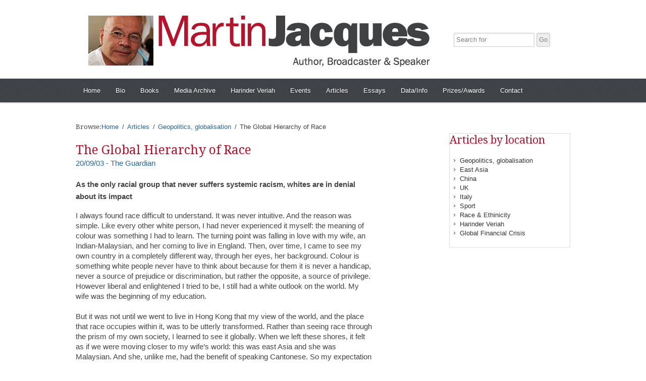

--- FILE ---
content_type: text/html; charset=UTF-8
request_url: http://www.martinjacques.com/articles/articles-geopolitics-globalisation/the-global-hierarchy-of-race/
body_size: 17335
content:
<!doctype html>
<!--[if lt IE 7]> <html class="no-js ie6 oldie" lang="en-US"> <![endif]-->
<!--[if IE 7]>    <html class="no-js ie7 oldie" lang="en-US"> <![endif]-->
<!--[if IE 8]>    <html class="no-js ie8 oldie" lang="en-US"> <![endif]-->
<!--[if gt IE 8]><!--> <html class="no-js" lang="en-US"> <!--<![endif]-->
<head>
	<meta charset="utf-8">
	<meta http-equiv="X-UA-Compatible" content="IE=edge,chrome=1">
	<meta name="google-site-verification" content="h6YH5BBM6WvfvfYkn2RF1nFrK8RI9RRkKTDUo24hltU" />
	<title>  The Global Hierarchy of Race - Martin Jacques</title>
	<link rel="stylesheet" href="http://www.martinjacques.com/wp-content/themes/mywork-wp/css/reset.css">
	<link rel="stylesheet" href="http://www.martinjacques.com/wp-content/themes/mywork-wp/css/style.css">
	<link rel="stylesheet" href="http://www.martinjacques.com/wp-content/themes/mywork-wp/style.css">
	<link href='http://fonts.googleapis.com/css?family=Droid+Serif:400,700,400italic,700italic' rel='stylesheet' type='text/css'>
	<link rel="stylesheet" href="http://www.martinjacques.com/wp-content/themes/mywork-wp/css/print.css" media="print">
	<!-- This has been replaced by a set of hardcoded values in style.css to improve load times -->
	<!--<link rel="stylesheet" href="http://www.martinjacques.com/wp-content/themes/mywork-wp/css/selection.php">-->
		
	<script type="text/javascript">
		function clearMe(formfield){
			if (formfield.defaultValue==formfield.value)
				formfield.value = ""
		}
	</script> 


	<meta name='robots' content='max-image-preview:large' />
<link rel='dns-prefetch' href='//www.martinjacques.com' />
<link rel='dns-prefetch' href='//s.w.org' />
		<!-- This site uses the Google Analytics by MonsterInsights plugin v8.9.0 - Using Analytics tracking - https://www.monsterinsights.com/ -->
							<script
				src="//www.googletagmanager.com/gtag/js?id=UA-38523429-1"  data-cfasync="false" data-wpfc-render="false" type="text/javascript" async></script>
			<script data-cfasync="false" data-wpfc-render="false" type="text/javascript">
				var mi_version = '8.9.0';
				var mi_track_user = true;
				var mi_no_track_reason = '';
				
								var disableStrs = [
															'ga-disable-UA-38523429-1',
									];

				/* Function to detect opted out users */
				function __gtagTrackerIsOptedOut() {
					for (var index = 0; index < disableStrs.length; index++) {
						if (document.cookie.indexOf(disableStrs[index] + '=true') > -1) {
							return true;
						}
					}

					return false;
				}

				/* Disable tracking if the opt-out cookie exists. */
				if (__gtagTrackerIsOptedOut()) {
					for (var index = 0; index < disableStrs.length; index++) {
						window[disableStrs[index]] = true;
					}
				}

				/* Opt-out function */
				function __gtagTrackerOptout() {
					for (var index = 0; index < disableStrs.length; index++) {
						document.cookie = disableStrs[index] + '=true; expires=Thu, 31 Dec 2099 23:59:59 UTC; path=/';
						window[disableStrs[index]] = true;
					}
				}

				if ('undefined' === typeof gaOptout) {
					function gaOptout() {
						__gtagTrackerOptout();
					}
				}
								window.dataLayer = window.dataLayer || [];

				window.MonsterInsightsDualTracker = {
					helpers: {},
					trackers: {},
				};
				if (mi_track_user) {
					function __gtagDataLayer() {
						dataLayer.push(arguments);
					}

					function __gtagTracker(type, name, parameters) {
						if (!parameters) {
							parameters = {};
						}

						if (parameters.send_to) {
							__gtagDataLayer.apply(null, arguments);
							return;
						}

						if (type === 'event') {
							
														parameters.send_to = monsterinsights_frontend.ua;
							__gtagDataLayer(type, name, parameters);
													} else {
							__gtagDataLayer.apply(null, arguments);
						}
					}

					__gtagTracker('js', new Date());
					__gtagTracker('set', {
						'developer_id.dZGIzZG': true,
											});
															__gtagTracker('config', 'UA-38523429-1', {"forceSSL":"true"} );
										window.gtag = __gtagTracker;										(function () {
						/* https://developers.google.com/analytics/devguides/collection/analyticsjs/ */
						/* ga and __gaTracker compatibility shim. */
						var noopfn = function () {
							return null;
						};
						var newtracker = function () {
							return new Tracker();
						};
						var Tracker = function () {
							return null;
						};
						var p = Tracker.prototype;
						p.get = noopfn;
						p.set = noopfn;
						p.send = function () {
							var args = Array.prototype.slice.call(arguments);
							args.unshift('send');
							__gaTracker.apply(null, args);
						};
						var __gaTracker = function () {
							var len = arguments.length;
							if (len === 0) {
								return;
							}
							var f = arguments[len - 1];
							if (typeof f !== 'object' || f === null || typeof f.hitCallback !== 'function') {
								if ('send' === arguments[0]) {
									var hitConverted, hitObject = false, action;
									if ('event' === arguments[1]) {
										if ('undefined' !== typeof arguments[3]) {
											hitObject = {
												'eventAction': arguments[3],
												'eventCategory': arguments[2],
												'eventLabel': arguments[4],
												'value': arguments[5] ? arguments[5] : 1,
											}
										}
									}
									if ('pageview' === arguments[1]) {
										if ('undefined' !== typeof arguments[2]) {
											hitObject = {
												'eventAction': 'page_view',
												'page_path': arguments[2],
											}
										}
									}
									if (typeof arguments[2] === 'object') {
										hitObject = arguments[2];
									}
									if (typeof arguments[5] === 'object') {
										Object.assign(hitObject, arguments[5]);
									}
									if ('undefined' !== typeof arguments[1].hitType) {
										hitObject = arguments[1];
										if ('pageview' === hitObject.hitType) {
											hitObject.eventAction = 'page_view';
										}
									}
									if (hitObject) {
										action = 'timing' === arguments[1].hitType ? 'timing_complete' : hitObject.eventAction;
										hitConverted = mapArgs(hitObject);
										__gtagTracker('event', action, hitConverted);
									}
								}
								return;
							}

							function mapArgs(args) {
								var arg, hit = {};
								var gaMap = {
									'eventCategory': 'event_category',
									'eventAction': 'event_action',
									'eventLabel': 'event_label',
									'eventValue': 'event_value',
									'nonInteraction': 'non_interaction',
									'timingCategory': 'event_category',
									'timingVar': 'name',
									'timingValue': 'value',
									'timingLabel': 'event_label',
									'page': 'page_path',
									'location': 'page_location',
									'title': 'page_title',
								};
								for (arg in args) {
																		if (!(!args.hasOwnProperty(arg) || !gaMap.hasOwnProperty(arg))) {
										hit[gaMap[arg]] = args[arg];
									} else {
										hit[arg] = args[arg];
									}
								}
								return hit;
							}

							try {
								f.hitCallback();
							} catch (ex) {
							}
						};
						__gaTracker.create = newtracker;
						__gaTracker.getByName = newtracker;
						__gaTracker.getAll = function () {
							return [];
						};
						__gaTracker.remove = noopfn;
						__gaTracker.loaded = true;
						window['__gaTracker'] = __gaTracker;
					})();
									} else {
										console.log("");
					(function () {
						function __gtagTracker() {
							return null;
						}

						window['__gtagTracker'] = __gtagTracker;
						window['gtag'] = __gtagTracker;
					})();
									}
			</script>
				<!-- / Google Analytics by MonsterInsights -->
		<script type="text/javascript">
window._wpemojiSettings = {"baseUrl":"https:\/\/s.w.org\/images\/core\/emoji\/14.0.0\/72x72\/","ext":".png","svgUrl":"https:\/\/s.w.org\/images\/core\/emoji\/14.0.0\/svg\/","svgExt":".svg","source":{"concatemoji":"http:\/\/www.martinjacques.com\/wp-includes\/js\/wp-emoji-release.min.js?ver=6.0.2"}};
/*! This file is auto-generated */
!function(e,a,t){var n,r,o,i=a.createElement("canvas"),p=i.getContext&&i.getContext("2d");function s(e,t){var a=String.fromCharCode,e=(p.clearRect(0,0,i.width,i.height),p.fillText(a.apply(this,e),0,0),i.toDataURL());return p.clearRect(0,0,i.width,i.height),p.fillText(a.apply(this,t),0,0),e===i.toDataURL()}function c(e){var t=a.createElement("script");t.src=e,t.defer=t.type="text/javascript",a.getElementsByTagName("head")[0].appendChild(t)}for(o=Array("flag","emoji"),t.supports={everything:!0,everythingExceptFlag:!0},r=0;r<o.length;r++)t.supports[o[r]]=function(e){if(!p||!p.fillText)return!1;switch(p.textBaseline="top",p.font="600 32px Arial",e){case"flag":return s([127987,65039,8205,9895,65039],[127987,65039,8203,9895,65039])?!1:!s([55356,56826,55356,56819],[55356,56826,8203,55356,56819])&&!s([55356,57332,56128,56423,56128,56418,56128,56421,56128,56430,56128,56423,56128,56447],[55356,57332,8203,56128,56423,8203,56128,56418,8203,56128,56421,8203,56128,56430,8203,56128,56423,8203,56128,56447]);case"emoji":return!s([129777,127995,8205,129778,127999],[129777,127995,8203,129778,127999])}return!1}(o[r]),t.supports.everything=t.supports.everything&&t.supports[o[r]],"flag"!==o[r]&&(t.supports.everythingExceptFlag=t.supports.everythingExceptFlag&&t.supports[o[r]]);t.supports.everythingExceptFlag=t.supports.everythingExceptFlag&&!t.supports.flag,t.DOMReady=!1,t.readyCallback=function(){t.DOMReady=!0},t.supports.everything||(n=function(){t.readyCallback()},a.addEventListener?(a.addEventListener("DOMContentLoaded",n,!1),e.addEventListener("load",n,!1)):(e.attachEvent("onload",n),a.attachEvent("onreadystatechange",function(){"complete"===a.readyState&&t.readyCallback()})),(e=t.source||{}).concatemoji?c(e.concatemoji):e.wpemoji&&e.twemoji&&(c(e.twemoji),c(e.wpemoji)))}(window,document,window._wpemojiSettings);
</script>
<style type="text/css">
img.wp-smiley,
img.emoji {
	display: inline !important;
	border: none !important;
	box-shadow: none !important;
	height: 1em !important;
	width: 1em !important;
	margin: 0 0.07em !important;
	vertical-align: -0.1em !important;
	background: none !important;
	padding: 0 !important;
}
</style>
	<link rel='stylesheet' id='mb.miniAudioPlayer.css-css'  href='http://www.martinjacques.com/wp-content/plugins/wp-miniaudioplayer/css/miniplayer.css?ver=1.9.7' type='text/css' media='screen' />
<link rel='stylesheet' id='jqueri_ui-css'  href='http://www.martinjacques.com/wp-content/plugins/player/js/jquery-ui.css?ver=6.0.2' type='text/css' media='all' />
<link rel='stylesheet' id='wp-block-library-css'  href='http://www.martinjacques.com/wp-includes/css/dist/block-library/style.min.css?ver=6.0.2' type='text/css' media='all' />
<style id='global-styles-inline-css' type='text/css'>
body{--wp--preset--color--black: #000000;--wp--preset--color--cyan-bluish-gray: #abb8c3;--wp--preset--color--white: #ffffff;--wp--preset--color--pale-pink: #f78da7;--wp--preset--color--vivid-red: #cf2e2e;--wp--preset--color--luminous-vivid-orange: #ff6900;--wp--preset--color--luminous-vivid-amber: #fcb900;--wp--preset--color--light-green-cyan: #7bdcb5;--wp--preset--color--vivid-green-cyan: #00d084;--wp--preset--color--pale-cyan-blue: #8ed1fc;--wp--preset--color--vivid-cyan-blue: #0693e3;--wp--preset--color--vivid-purple: #9b51e0;--wp--preset--gradient--vivid-cyan-blue-to-vivid-purple: linear-gradient(135deg,rgba(6,147,227,1) 0%,rgb(155,81,224) 100%);--wp--preset--gradient--light-green-cyan-to-vivid-green-cyan: linear-gradient(135deg,rgb(122,220,180) 0%,rgb(0,208,130) 100%);--wp--preset--gradient--luminous-vivid-amber-to-luminous-vivid-orange: linear-gradient(135deg,rgba(252,185,0,1) 0%,rgba(255,105,0,1) 100%);--wp--preset--gradient--luminous-vivid-orange-to-vivid-red: linear-gradient(135deg,rgba(255,105,0,1) 0%,rgb(207,46,46) 100%);--wp--preset--gradient--very-light-gray-to-cyan-bluish-gray: linear-gradient(135deg,rgb(238,238,238) 0%,rgb(169,184,195) 100%);--wp--preset--gradient--cool-to-warm-spectrum: linear-gradient(135deg,rgb(74,234,220) 0%,rgb(151,120,209) 20%,rgb(207,42,186) 40%,rgb(238,44,130) 60%,rgb(251,105,98) 80%,rgb(254,248,76) 100%);--wp--preset--gradient--blush-light-purple: linear-gradient(135deg,rgb(255,206,236) 0%,rgb(152,150,240) 100%);--wp--preset--gradient--blush-bordeaux: linear-gradient(135deg,rgb(254,205,165) 0%,rgb(254,45,45) 50%,rgb(107,0,62) 100%);--wp--preset--gradient--luminous-dusk: linear-gradient(135deg,rgb(255,203,112) 0%,rgb(199,81,192) 50%,rgb(65,88,208) 100%);--wp--preset--gradient--pale-ocean: linear-gradient(135deg,rgb(255,245,203) 0%,rgb(182,227,212) 50%,rgb(51,167,181) 100%);--wp--preset--gradient--electric-grass: linear-gradient(135deg,rgb(202,248,128) 0%,rgb(113,206,126) 100%);--wp--preset--gradient--midnight: linear-gradient(135deg,rgb(2,3,129) 0%,rgb(40,116,252) 100%);--wp--preset--duotone--dark-grayscale: url('#wp-duotone-dark-grayscale');--wp--preset--duotone--grayscale: url('#wp-duotone-grayscale');--wp--preset--duotone--purple-yellow: url('#wp-duotone-purple-yellow');--wp--preset--duotone--blue-red: url('#wp-duotone-blue-red');--wp--preset--duotone--midnight: url('#wp-duotone-midnight');--wp--preset--duotone--magenta-yellow: url('#wp-duotone-magenta-yellow');--wp--preset--duotone--purple-green: url('#wp-duotone-purple-green');--wp--preset--duotone--blue-orange: url('#wp-duotone-blue-orange');--wp--preset--font-size--small: 13px;--wp--preset--font-size--medium: 20px;--wp--preset--font-size--large: 36px;--wp--preset--font-size--x-large: 42px;}.has-black-color{color: var(--wp--preset--color--black) !important;}.has-cyan-bluish-gray-color{color: var(--wp--preset--color--cyan-bluish-gray) !important;}.has-white-color{color: var(--wp--preset--color--white) !important;}.has-pale-pink-color{color: var(--wp--preset--color--pale-pink) !important;}.has-vivid-red-color{color: var(--wp--preset--color--vivid-red) !important;}.has-luminous-vivid-orange-color{color: var(--wp--preset--color--luminous-vivid-orange) !important;}.has-luminous-vivid-amber-color{color: var(--wp--preset--color--luminous-vivid-amber) !important;}.has-light-green-cyan-color{color: var(--wp--preset--color--light-green-cyan) !important;}.has-vivid-green-cyan-color{color: var(--wp--preset--color--vivid-green-cyan) !important;}.has-pale-cyan-blue-color{color: var(--wp--preset--color--pale-cyan-blue) !important;}.has-vivid-cyan-blue-color{color: var(--wp--preset--color--vivid-cyan-blue) !important;}.has-vivid-purple-color{color: var(--wp--preset--color--vivid-purple) !important;}.has-black-background-color{background-color: var(--wp--preset--color--black) !important;}.has-cyan-bluish-gray-background-color{background-color: var(--wp--preset--color--cyan-bluish-gray) !important;}.has-white-background-color{background-color: var(--wp--preset--color--white) !important;}.has-pale-pink-background-color{background-color: var(--wp--preset--color--pale-pink) !important;}.has-vivid-red-background-color{background-color: var(--wp--preset--color--vivid-red) !important;}.has-luminous-vivid-orange-background-color{background-color: var(--wp--preset--color--luminous-vivid-orange) !important;}.has-luminous-vivid-amber-background-color{background-color: var(--wp--preset--color--luminous-vivid-amber) !important;}.has-light-green-cyan-background-color{background-color: var(--wp--preset--color--light-green-cyan) !important;}.has-vivid-green-cyan-background-color{background-color: var(--wp--preset--color--vivid-green-cyan) !important;}.has-pale-cyan-blue-background-color{background-color: var(--wp--preset--color--pale-cyan-blue) !important;}.has-vivid-cyan-blue-background-color{background-color: var(--wp--preset--color--vivid-cyan-blue) !important;}.has-vivid-purple-background-color{background-color: var(--wp--preset--color--vivid-purple) !important;}.has-black-border-color{border-color: var(--wp--preset--color--black) !important;}.has-cyan-bluish-gray-border-color{border-color: var(--wp--preset--color--cyan-bluish-gray) !important;}.has-white-border-color{border-color: var(--wp--preset--color--white) !important;}.has-pale-pink-border-color{border-color: var(--wp--preset--color--pale-pink) !important;}.has-vivid-red-border-color{border-color: var(--wp--preset--color--vivid-red) !important;}.has-luminous-vivid-orange-border-color{border-color: var(--wp--preset--color--luminous-vivid-orange) !important;}.has-luminous-vivid-amber-border-color{border-color: var(--wp--preset--color--luminous-vivid-amber) !important;}.has-light-green-cyan-border-color{border-color: var(--wp--preset--color--light-green-cyan) !important;}.has-vivid-green-cyan-border-color{border-color: var(--wp--preset--color--vivid-green-cyan) !important;}.has-pale-cyan-blue-border-color{border-color: var(--wp--preset--color--pale-cyan-blue) !important;}.has-vivid-cyan-blue-border-color{border-color: var(--wp--preset--color--vivid-cyan-blue) !important;}.has-vivid-purple-border-color{border-color: var(--wp--preset--color--vivid-purple) !important;}.has-vivid-cyan-blue-to-vivid-purple-gradient-background{background: var(--wp--preset--gradient--vivid-cyan-blue-to-vivid-purple) !important;}.has-light-green-cyan-to-vivid-green-cyan-gradient-background{background: var(--wp--preset--gradient--light-green-cyan-to-vivid-green-cyan) !important;}.has-luminous-vivid-amber-to-luminous-vivid-orange-gradient-background{background: var(--wp--preset--gradient--luminous-vivid-amber-to-luminous-vivid-orange) !important;}.has-luminous-vivid-orange-to-vivid-red-gradient-background{background: var(--wp--preset--gradient--luminous-vivid-orange-to-vivid-red) !important;}.has-very-light-gray-to-cyan-bluish-gray-gradient-background{background: var(--wp--preset--gradient--very-light-gray-to-cyan-bluish-gray) !important;}.has-cool-to-warm-spectrum-gradient-background{background: var(--wp--preset--gradient--cool-to-warm-spectrum) !important;}.has-blush-light-purple-gradient-background{background: var(--wp--preset--gradient--blush-light-purple) !important;}.has-blush-bordeaux-gradient-background{background: var(--wp--preset--gradient--blush-bordeaux) !important;}.has-luminous-dusk-gradient-background{background: var(--wp--preset--gradient--luminous-dusk) !important;}.has-pale-ocean-gradient-background{background: var(--wp--preset--gradient--pale-ocean) !important;}.has-electric-grass-gradient-background{background: var(--wp--preset--gradient--electric-grass) !important;}.has-midnight-gradient-background{background: var(--wp--preset--gradient--midnight) !important;}.has-small-font-size{font-size: var(--wp--preset--font-size--small) !important;}.has-medium-font-size{font-size: var(--wp--preset--font-size--medium) !important;}.has-large-font-size{font-size: var(--wp--preset--font-size--large) !important;}.has-x-large-font-size{font-size: var(--wp--preset--font-size--x-large) !important;}
</style>
<link rel='stylesheet' id='contact-form-7-css'  href='http://www.martinjacques.com/wp-content/plugins/contact-form-7/includes/css/styles.css?ver=5.6.3' type='text/css' media='all' />
<link rel='stylesheet' id='posts-from-category-widget-stylesheet-css'  href='http://www.martinjacques.com/wp-content/plugins/posts-in-category-widget/style.css?ver=1.2.0' type='text/css' media='all' />
<link rel='stylesheet' id='magnific-popup-au-css'  href='http://www.martinjacques.com/wp-content/plugins/youtube-channel/assets/lib/magnific-popup/magnific-popup.min.css?ver=3.0.12.1' type='text/css' media='all' />
<link rel='stylesheet' id='youtube-channel-css'  href='http://www.martinjacques.com/wp-content/plugins/youtube-channel/assets/css/youtube-channel.css?ver=3.0.12.1' type='text/css' media='all' />
<link rel='stylesheet' id='youtube-channel-gallery-css'  href='http://www.martinjacques.com/wp-content/plugins/youtube-channel-gallery/styles.css?ver=6.0.2' type='text/css' media='all' />
<link rel='stylesheet' id='jquery.magnific-popup-css'  href='http://www.martinjacques.com/wp-content/plugins/youtube-channel-gallery/magnific-popup.css?ver=6.0.2' type='text/css' media='all' />
<link rel='stylesheet' id='__EPYT__style-css'  href='http://www.martinjacques.com/wp-content/plugins/youtube-embed-plus/styles/ytprefs.min.css?ver=14.1.4' type='text/css' media='all' />
<style id='__EPYT__style-inline-css' type='text/css'>

                .epyt-gallery-thumb {
                        width: 33.333%;
                }
                
</style>
<link rel='stylesheet' id='jquery.lightbox.min.css-css'  href='http://www.martinjacques.com/wp-content/plugins/wp-jquery-lightbox/styles/lightbox.min.css?ver=1.4.8.2' type='text/css' media='all' />
<script type='text/javascript' src='http://www.martinjacques.com/wp-content/themes/mywork-wp/js/libs/jquery-1.6.4.min.js?ver=6.0.2' id='jquery-js'></script>
<script type='text/javascript' src='http://www.martinjacques.com/wp-content/plugins/wp-miniaudioplayer/js/jquery.mb.miniAudioPlayer.js?ver=1.9.7' id='mb.miniAudioPlayer-js'></script>
<script type='text/javascript' src='http://www.martinjacques.com/wp-content/plugins/wp-miniaudioplayer/js/map_overwrite_default_me.js?ver=1.9.7' id='map_overwrite_default_me-js'></script>
<script type='text/javascript' src='http://www.martinjacques.com/wp-content/plugins/player/js/jquery.transit.js?ver=6.0.2' id='transit-js'></script>
<script type='text/javascript' src='http://www.martinjacques.com/wp-content/plugins/player/js/flash_detect.js?ver=6.0.2' id='flsh_detect-js'></script>
<script type='text/javascript' src='http://www.martinjacques.com/wp-content/plugins/google-analytics-for-wordpress/assets/js/frontend-gtag.min.js?ver=8.9.0' id='monsterinsights-frontend-script-js'></script>
<script data-cfasync="false" data-wpfc-render="false" type="text/javascript" id='monsterinsights-frontend-script-js-extra'>/* <![CDATA[ */
var monsterinsights_frontend = {"js_events_tracking":"true","download_extensions":"doc,pdf,ppt,zip,xls,docx,pptx,xlsx","inbound_paths":"[]","home_url":"http:\/\/www.martinjacques.com","hash_tracking":"false","ua":"UA-38523429-1","v4_id":""};/* ]]> */
</script>
<script type='text/javascript' src='http://www.martinjacques.com/wp-includes/js/swfobject.js?ver=2.2-20120417' id='swfobject-js'></script>
<script type='text/javascript' id='__ytprefs__-js-extra'>
/* <![CDATA[ */
var _EPYT_ = {"ajaxurl":"http:\/\/www.martinjacques.com\/wp-admin\/admin-ajax.php","security":"676cc21086","gallery_scrolloffset":"20","eppathtoscripts":"http:\/\/www.martinjacques.com\/wp-content\/plugins\/youtube-embed-plus\/scripts\/","eppath":"http:\/\/www.martinjacques.com\/wp-content\/plugins\/youtube-embed-plus\/","epresponsiveselector":"[\"iframe.__youtube_prefs__\"]","epdovol":"1","version":"14.1.4","evselector":"iframe.__youtube_prefs__[src], iframe[src*=\"youtube.com\/embed\/\"], iframe[src*=\"youtube-nocookie.com\/embed\/\"]","ajax_compat":"","ytapi_load":"light","pause_others":"","stopMobileBuffer":"1","facade_mode":"","not_live_on_channel":"","vi_active":"","vi_js_posttypes":[]};
/* ]]> */
</script>
<script type='text/javascript' src='http://www.martinjacques.com/wp-content/plugins/youtube-embed-plus/scripts/ytprefs.min.js?ver=14.1.4' id='__ytprefs__-js'></script>

<script type="text/javascript" charset="utf-8">
	(function(){
		try {
			// Disabling SWFObject's Autohide feature
			if (typeof swfobject.switchOffAutoHideShow === "function") {
				swfobject.switchOffAutoHideShow();
			}
		} catch(e) {}
	})();
</script>
<link rel="https://api.w.org/" href="http://www.martinjacques.com/wp-json/" /><link rel="alternate" type="application/json" href="http://www.martinjacques.com/wp-json/wp/v2/posts/607" /><link rel="canonical" href="http://www.martinjacques.com/articles/articles-geopolitics-globalisation/the-global-hierarchy-of-race/" />
<link rel='shortlink' href='http://www.martinjacques.com/?p=607' />
<link rel="alternate" type="application/json+oembed" href="http://www.martinjacques.com/wp-json/oembed/1.0/embed?url=http%3A%2F%2Fwww.martinjacques.com%2Farticles%2Farticles-geopolitics-globalisation%2Fthe-global-hierarchy-of-race%2F" />
<link rel="alternate" type="text/xml+oembed" href="http://www.martinjacques.com/wp-json/oembed/1.0/embed?url=http%3A%2F%2Fwww.martinjacques.com%2Farticles%2Farticles-geopolitics-globalisation%2Fthe-global-hierarchy-of-race%2F&#038;format=xml" />
<style type='text/css'>
#widget-collapscat-3-top span.collapsing.categories {
        border:0;
        padding:0; 
        margin:0; 
        cursor:pointer;
} 

#widget-collapscat-3-top li.widget_collapscat h2 span.sym {float:right;padding:0 .5em}
#widget-collapscat-3-top li.collapsing.categories.self a {font-weight:bold}
#widget-collapscat-3-top:before {content:'';} 
#widget-collapscat-3-top  li.collapsing.categories:before {content:'';} 
#widget-collapscat-3-top  li.collapsing.categories {list-style-type:none}
#widget-collapscat-3-top  li.collapsing.categories{
       padding:0 0 0 1em;
       text-indent:-1em;
}
#widget-collapscat-3-top li.collapsing.categories.item:before {content: '\00BB \00A0' !important;} 
#widget-collapscat-3-top li.collapsing.categories .sym {
   cursor:pointer;
   font-size:1.1em;
   font-family:Arial, Helvetica;
    padding-right:5px;}#widget-collapscat-4-top span.collapsing.categories {
        border:0;
        padding:0; 
        margin:0; 
        cursor:pointer;
} 

#widget-collapscat-4-top li.widget_collapscat h2 span.sym {float:right;padding:0 .5em}
#widget-collapscat-4-top li.collapsing.categories.self a {font-weight:bold}
#widget-collapscat-4-top:before {content:'';} 
#widget-collapscat-4-top  li.collapsing.categories:before {content:'';} 
#widget-collapscat-4-top  li.collapsing.categories {list-style-type:none}
#widget-collapscat-4-top  li.collapsing.categories{
       padding:0 0 0 1em;
       text-indent:-1em;
}
#widget-collapscat-4-top li.collapsing.categories.item:before {content: '\00BB \00A0' !important;} 
#widget-collapscat-4-top li.collapsing.categories .sym {
   cursor:pointer;
   font-size:1.1em;
   font-family:Arial, Helvetica;
    padding-right:5px;}#widget-collapscat-9-top span.collapsing.categories {
        border:0;
        padding:0; 
        margin:0; 
        cursor:pointer;
} 

#widget-collapscat-9-top li.widget_collapscat h2 span.sym {float:right;padding:0 .5em}
#widget-collapscat-9-top li.collapsing.categories.self a {font-weight:bold}
#widget-collapscat-9-top:before {content:'';} 
#widget-collapscat-9-top  li.collapsing.categories:before {content:'';} 
#widget-collapscat-9-top  li.collapsing.categories {list-style-type:none}
#widget-collapscat-9-top  li.collapsing.categories{
       padding:0 0 0 1em;
       text-indent:-1em;
}
#widget-collapscat-9-top li.collapsing.categories.item:before {content: '\00BB \00A0' !important;} 
#widget-collapscat-9-top li.collapsing.categories .sym {
   cursor:pointer;
   font-size:1.1em;
   font-family:Arial, Helvetica;
    padding-right:5px;}</style>

<!-- start miniAudioPlayer custom CSS -->

<style id="map_custom_css">
       

/* DO NOT REMOVE OR MODIFY */
/*{'skinName': 'mySkin', 'borderRadius': 5, 'main': 'rgb(255, 217, 102)', 'secondary': 'rgb(68, 68, 68)', 'playerPadding': 0}*/
/* END - DO NOT REMOVE OR MODIFY */
/*++++++++++++++++++++++++++++++++++++++++++++++++++
Copyright (c) 2001-2014. Matteo Bicocchi (Pupunzi);
http://pupunzi.com/mb.components/mb.miniAudioPlayer/demo/skinMaker.html

Skin name: mySkin
borderRadius: 5
background: rgb(255, 217, 102)
icons: rgb(68, 68, 68)
border: rgb(55, 55, 55)
borderLeft: rgb(255, 230, 153)
borderRight: rgb(255, 204, 51)
mute: rgba(68, 68, 68, 0.4)
download: rgba(255, 217, 102, 0.4)
downloadHover: rgb(255, 217, 102)
++++++++++++++++++++++++++++++++++++++++++++++++++*/

/* Older browser (IE8) - not supporting rgba() */
.mbMiniPlayer.mySkin .playerTable span{background-color:#ffd966}
.mbMiniPlayer.mySkin .playerTable span.map_play{border-left:1px solid #ffd966;}
.mbMiniPlayer.mySkin .playerTable span.map_volume{border-right:1px solid #ffd966;}
.mbMiniPlayer.mySkin .playerTable span.map_volume.mute{color: #444444;}
.mbMiniPlayer.mySkin .map_download{color: #444444;}
.mbMiniPlayer.mySkin .map_download:hover{color: #444444;}
.mbMiniPlayer.mySkin .playerTable span{color: #444444;}
.mbMiniPlayer.mySkin .playerTable {border: 1px solid #444444 !important;}

/*++++++++++++++++++++++++++++++++++++++++++++++++*/

.mbMiniPlayer.mySkin .playerTable{background-color:transparent; border-radius:5px !important;}
.mbMiniPlayer.mySkin .playerTable span{background-color:rgb(255, 217, 102); padding:3px !important; font-size: 20px;}
.mbMiniPlayer.mySkin .playerTable span.map_time{ font-size: 12px !important; width: 50px !important}
.mbMiniPlayer.mySkin .playerTable span.map_title{ padding:4px !important}
.mbMiniPlayer.mySkin .playerTable span.map_play{border-left:1px solid rgb(255, 204, 51); border-radius:0 4px 4px 0 !important;}
.mbMiniPlayer.mySkin .playerTable span.map_volume{padding-left:6px !important}
.mbMiniPlayer.mySkin .playerTable span.map_volume{border-right:1px solid rgb(255, 230, 153); border-radius:4px 0 0 4px !important;}
.mbMiniPlayer.mySkin .playerTable span.map_volume.mute{color: rgba(68, 68, 68, 0.4);}
.mbMiniPlayer.mySkin .map_download{color: rgba(255, 217, 102, 0.4);}
.mbMiniPlayer.mySkin .map_download:hover{color: rgb(255, 217, 102);}
.mbMiniPlayer.mySkin .playerTable span{color: rgb(68, 68, 68);text-shadow: none!important;}
.mbMiniPlayer.mySkin .playerTable span{color: rgb(68, 68, 68);}
.mbMiniPlayer.mySkin .playerTable {border: 1px solid rgb(55, 55, 55) !important;}
.mbMiniPlayer.mySkin .playerTable span.map_title{color: #000; text-shadow:none!important}
.mbMiniPlayer.mySkin .playerTable .jp-load-bar{background-color:rgba(255, 217, 102, 0.3);}
.mbMiniPlayer.mySkin .playerTable .jp-play-bar{background-color:#ffd966;}
.mbMiniPlayer.mySkin .playerTable span.map_volumeLevel a{background-color:rgb(94, 94, 94); height:80%!important }
.mbMiniPlayer.mySkin .playerTable span.map_volumeLevel a.sel{background-color:#444444;}
.mbMiniPlayer.mySkin  span.map_download{font-size:50px !important;}
/* Wordpress playlist select */
.map_pl_container .pl_item.sel{background-color:#ffd966 !important; color: #444444}
/*++++++++++++++++++++++++++++++++++++++++++++++++*/

       </style>
	
<!-- end miniAudioPlayer custom CSS -->	

<style type="text/css" id="breadcrumb-trail-css">.breadcrumbs .trail-browse,.breadcrumbs .trail-items,.breadcrumbs .trail-items li {display: inline-block;margin:0;padding: 0;border:none;background:transparent;text-indent: 0;}.breadcrumbs .trail-browse {font-size: inherit;font-style:inherit;font-weight: inherit;color: inherit;}.breadcrumbs .trail-items {list-style: none;}.trail-items li::after {content: "\002F";padding: 0 0.5em;}.trail-items li:last-of-type::after {display: none;}</style>
</head>
<body class="post-template-default single single-post postid-607 single-format-standard">
		<div class="maincontainer">
		<div id="banner">
			<img src="http://www.martinjacques.com/wp-content/themes/mywork-wp/images/banner.jpg" alt="banner" />
			
			<div id="search">
				<form method="get" id="searchform" action="http://www.martinjacques.com/">
					<div>
						<input type="text" size="18" value="Search for" name="s" id="s"onfocus="clearMe(this)" />
						<input type="submit" value="Go" />
					</div>
				</form>
			</div>
		</div>
		<div class="navcontainer">
			<div class="container">
				<header>
					
					<nav>
						<ul id="menu-main" class="menu"><li id="menu-item-10" class="menu-item menu-item-type-custom menu-item-object-custom menu-item-home current-post-parent menu-item-10"><a href="http://www.martinjacques.com/">Home</a></li>
<li id="menu-item-11" class="menu-item menu-item-type-post_type menu-item-object-page menu-item-has-children menu-item-11"><a href="http://www.martinjacques.com/biography/">Bio</a>
<ul class="sub-menu">
	<li id="menu-item-8540" class="menu-item menu-item-type-custom menu-item-object-custom menu-item-8540"><a href="https://en.wikipedia.org/wiki/Martin_Jacques">Wikipedia</a></li>
	<li id="menu-item-3921" class="menu-item menu-item-type-post_type menu-item-object-page menu-item-3921"><a href="http://www.martinjacques.com/biography/speaker-cv/">Speaker CV</a></li>
	<li id="menu-item-6649" class="menu-item menu-item-type-post_type menu-item-object-page menu-item-6649"><a href="http://www.martinjacques.com/photos/">Photos</a></li>
</ul>
</li>
<li id="menu-item-12" class="menu-item menu-item-type-post_type menu-item-object-page menu-item-has-children menu-item-12"><a href="http://www.martinjacques.com/books/">Books</a>
<ul class="sub-menu">
	<li id="menu-item-38" class="menu-item menu-item-type-post_type menu-item-object-page menu-item-has-children menu-item-38"><a href="http://www.martinjacques.com/books/when-china-rules-the-world/">When China Rules the World</a>
	<ul class="sub-menu">
		<li id="menu-item-40" class="menu-item menu-item-type-post_type menu-item-object-page menu-item-40"><a href="http://www.martinjacques.com/books/when-china-rules-the-world/praisefor/">Praise for &#8216;When China Rules the World&#8217;</a></li>
		<li id="menu-item-45" class="menu-item menu-item-type-post_type menu-item-object-page menu-item-45"><a href="http://www.martinjacques.com/books/when-china-rules-the-world/synopsis/">Key Arguments &#038; Synopsis</a></li>
		<li id="menu-item-3996" class="menu-item menu-item-type-post_type menu-item-object-page menu-item-3996"><a href="http://www.martinjacques.com/books/when-china-rules-the-world/new-in-the-second-edition/">NEW in the Second Edition</a></li>
		<li id="menu-item-3665" class="menu-item menu-item-type-post_type menu-item-object-page menu-item-3665"><a href="http://www.martinjacques.com/books/when-china-rules-the-world/paperback-edition/">How &#8216;When China Rules the World&#8217; Got It Right</a></li>
		<li id="menu-item-3492" class="menu-item menu-item-type-post_type menu-item-object-page menu-item-3492"><a href="http://www.martinjacques.com/editions/">Editions</a></li>
		<li id="menu-item-1101" class="menu-item menu-item-type-custom menu-item-object-custom menu-item-1101"><a href="/category/when-china-rules-the-world/reviews/">Reviews</a></li>
		<li id="menu-item-2664" class="menu-item menu-item-type-taxonomy menu-item-object-category menu-item-2664"><a href="http://www.martinjacques.com/category/when-china-rules-the-world/wcrtw-debate/">Debate</a></li>
		<li id="menu-item-1103" class="menu-item menu-item-type-custom menu-item-object-custom menu-item-1103"><a href="/category/when-china-rules-the-world/interviews/">Interviews</a></li>
		<li id="menu-item-1696" class="menu-item menu-item-type-taxonomy menu-item-object-category menu-item-1696"><a title="Articles on &#8216;When China Rules the World&#8217;" href="http://www.martinjacques.com/category/when-china-rules-the-world/book-articles-when-china-rules-the-world/">Articles on &#8216;When China Rules the World&#8217;</a></li>
	</ul>
</li>
	<li id="menu-item-37" class="menu-item menu-item-type-post_type menu-item-object-page menu-item-37"><a href="http://www.martinjacques.com/books/other-books/">Other Books</a></li>
</ul>
</li>
<li id="menu-item-4352" class="menu-item menu-item-type-taxonomy menu-item-object-category menu-item-has-children menu-item-4352"><a href="http://www.martinjacques.com/category/media-archive/">Media Archive</a>
<ul class="sub-menu">
	<li id="menu-item-7274" class="menu-item menu-item-type-taxonomy menu-item-object-category menu-item-7274"><a href="http://www.martinjacques.com/category/media-archive/video/">Video</a></li>
	<li id="menu-item-7276" class="menu-item menu-item-type-taxonomy menu-item-object-category menu-item-7276"><a href="http://www.martinjacques.com/category/media-archive/print/">Print</a></li>
	<li id="menu-item-7298" class="menu-item menu-item-type-taxonomy menu-item-object-category menu-item-7298"><a href="http://www.martinjacques.com/category/media-archive/audio/">Audio</a></li>
	<li id="menu-item-8515" class="menu-item menu-item-type-post_type menu-item-object-page menu-item-8515"><a href="http://www.martinjacques.com/podcasts-and-videos/archive/martin-jacques-on-china-8-part-video-series/">Martin Jacques on China: 8 part video series</a></li>
</ul>
</li>
<li id="menu-item-6532" class="menu-item menu-item-type-custom menu-item-object-custom menu-item-has-children menu-item-6532"><a href="#">Harinder Veriah</a>
<ul class="sub-menu">
	<li id="menu-item-2822" class="menu-item menu-item-type-taxonomy menu-item-object-category current-post-ancestor current-menu-parent current-post-parent menu-item-2822"><a href="http://www.martinjacques.com/category/articles/articles-harinder-veriah/">Articles</a></li>
	<li id="menu-item-6531" class="menu-item menu-item-type-custom menu-item-object-custom menu-item-6531"><a href="http://harinderveriahtrust.org">Harinder Veriah Trust Website</a></li>
</ul>
</li>
<li id="menu-item-1666" class="menu-item menu-item-type-taxonomy menu-item-object-category menu-item-1666"><a href="http://www.martinjacques.com/category/events/">Events</a></li>
<li id="menu-item-173" class="menu-item menu-item-type-taxonomy menu-item-object-category current-post-ancestor current-menu-parent current-post-parent menu-item-has-children menu-item-173"><a href="http://www.martinjacques.com/category/articles/">Articles</a>
<ul class="sub-menu">
	<li id="menu-item-176" class="menu-item menu-item-type-taxonomy menu-item-object-category current-post-ancestor current-menu-parent current-post-parent menu-item-176"><a href="http://www.martinjacques.com/category/articles/articles-geopolitics-globalisation/">Geopolitics, globalisation</a></li>
	<li id="menu-item-175" class="menu-item menu-item-type-taxonomy menu-item-object-category menu-item-175"><a href="http://www.martinjacques.com/category/articles/east-asia/">East Asia</a></li>
	<li id="menu-item-174" class="menu-item menu-item-type-taxonomy menu-item-object-category menu-item-174"><a href="http://www.martinjacques.com/category/articles/china-articles/">China</a></li>
	<li id="menu-item-182" class="menu-item menu-item-type-taxonomy menu-item-object-category menu-item-182"><a href="http://www.martinjacques.com/category/articles/uk-articles/">UK</a></li>
	<li id="menu-item-179" class="menu-item menu-item-type-taxonomy menu-item-object-category menu-item-179"><a href="http://www.martinjacques.com/category/articles/italy/">Italy</a></li>
	<li id="menu-item-181" class="menu-item menu-item-type-taxonomy menu-item-object-category menu-item-181"><a href="http://www.martinjacques.com/category/articles/sport/">Sport</a></li>
	<li id="menu-item-180" class="menu-item menu-item-type-taxonomy menu-item-object-category current-post-ancestor current-menu-parent current-post-parent menu-item-180"><a href="http://www.martinjacques.com/category/articles/race-ethinicity/">Race &#038; Ethinicity</a></li>
	<li id="menu-item-178" class="menu-item menu-item-type-taxonomy menu-item-object-category current-post-ancestor current-menu-parent current-post-parent menu-item-178"><a href="http://www.martinjacques.com/category/articles/articles-harinder-veriah/">Harinder Veriah</a></li>
	<li id="menu-item-177" class="menu-item menu-item-type-taxonomy menu-item-object-category menu-item-177"><a href="http://www.martinjacques.com/category/articles/global-financial-crisis/">Global Financial Crisis</a></li>
	<li id="menu-item-7459" class="menu-item menu-item-type-taxonomy menu-item-object-category menu-item-7459"><a href="http://www.martinjacques.com/category/articles/obituaries-appreciations/">Obituaries &#038; Appreciations</a></li>
</ul>
</li>
<li id="menu-item-2611" class="menu-item menu-item-type-taxonomy menu-item-object-category current-post-ancestor current-menu-parent current-post-parent menu-item-has-children menu-item-2611"><a href="http://www.martinjacques.com/category/essays/">Essays</a>
<ul class="sub-menu">
	<li id="menu-item-2614" class="menu-item menu-item-type-taxonomy menu-item-object-category current-post-ancestor current-menu-parent current-post-parent menu-item-2614"><a href="http://www.martinjacques.com/category/essays/essays-geoglobal/">Geopolitics, Globalisation</a></li>
	<li id="menu-item-2613" class="menu-item menu-item-type-taxonomy menu-item-object-category menu-item-2613"><a href="http://www.martinjacques.com/category/essays/essays-eastasia/">East Asia</a></li>
	<li id="menu-item-2612" class="menu-item menu-item-type-taxonomy menu-item-object-category menu-item-2612"><a href="http://www.martinjacques.com/category/essays/china-essays/">China</a></li>
	<li id="menu-item-2618" class="menu-item menu-item-type-taxonomy menu-item-object-category menu-item-2618"><a href="http://www.martinjacques.com/category/essays/essays-sport/">Sport</a></li>
	<li id="menu-item-2616" class="menu-item menu-item-type-taxonomy menu-item-object-category current-post-ancestor current-menu-parent current-post-parent menu-item-2616"><a href="http://www.martinjacques.com/category/essays/essays-harinderveriah/">Harinder Veriah</a></li>
	<li id="menu-item-2617" class="menu-item menu-item-type-taxonomy menu-item-object-category current-post-ancestor current-menu-parent current-post-parent menu-item-2617"><a href="http://www.martinjacques.com/category/essays/essays-raceethnicity/">Race and Ethnicity</a></li>
	<li id="menu-item-2615" class="menu-item menu-item-type-taxonomy menu-item-object-category menu-item-2615"><a href="http://www.martinjacques.com/category/essays/essays-globalfinancialcrisis/">Global Financial Crisis</a></li>
</ul>
</li>
<li id="menu-item-6185" class="menu-item menu-item-type-taxonomy menu-item-object-category menu-item-has-children menu-item-6185"><a href="http://www.martinjacques.com/category/data-info/">Data/Info</a>
<ul class="sub-menu">
	<li id="menu-item-8206" class="menu-item menu-item-type-taxonomy menu-item-object-category menu-item-8206"><a href="http://www.martinjacques.com/category/data-info/general/">General</a></li>
	<li id="menu-item-8205" class="menu-item menu-item-type-taxonomy menu-item-object-category menu-item-8205"><a href="http://www.martinjacques.com/category/data-info/belt-road/">Belt &#038; Road</a></li>
</ul>
</li>
<li id="menu-item-8519" class="menu-item menu-item-type-post_type menu-item-object-page menu-item-8519"><a href="http://www.martinjacques.com/prizes-awards/">Prizes/Awards</a></li>
<li id="menu-item-85" class="menu-item menu-item-type-post_type menu-item-object-page menu-item-85"><a href="http://www.martinjacques.com/contact/">Contact</a></li>
</ul>					</nav>
					
				</header>
								<div id="crumbs">
					<nav role="navigation" aria-label="Breadcrumbs" class="breadcrumb-trail breadcrumbs" itemprop="breadcrumb"><h2 class="trail-browse">Browse:</h2><ul class="trail-items" itemscope itemtype="http://schema.org/BreadcrumbList"><meta name="numberOfItems" content="4" /><meta name="itemListOrder" content="Ascending" /><li itemprop="itemListElement" itemscope itemtype="http://schema.org/ListItem" class="trail-item trail-begin"><a href="http://www.martinjacques.com/" rel="home" itemprop="item"><span itemprop="name">Home</span></a><meta itemprop="position" content="1" /></li><li itemprop="itemListElement" itemscope itemtype="http://schema.org/ListItem" class="trail-item"><a href="http://www.martinjacques.com/category/articles/" itemprop="item"><span itemprop="name">Articles</span></a><meta itemprop="position" content="2" /></li><li itemprop="itemListElement" itemscope itemtype="http://schema.org/ListItem" class="trail-item"><a href="http://www.martinjacques.com/category/articles/articles-geopolitics-globalisation/" itemprop="item"><span itemprop="name">Geopolitics, globalisation</span></a><meta itemprop="position" content="3" /></li><li itemprop="itemListElement" itemscope itemtype="http://schema.org/ListItem" class="trail-item trail-end"><span itemprop="item"><span itemprop="name">The Global Hierarchy of Race</span></span><meta itemprop="position" content="4" /></li></ul></nav>					</div>
				</div>
			</div><div class="container" role="main">
	<div class="row">
		<div class="blogleft">
                
<article class="post" id="post-607">
      <div class="posttitle"><h3><a href="http://www.martinjacques.com/articles/articles-geopolitics-globalisation/the-global-hierarchy-of-race/" rel="bookmark">The Global Hierarchy of Race</a></h3></div>
		<div class="new_meta"><h3><p><a href="http://www.guardian.co.uk/world/2003/sep/20/race.uk">20/09/03 - The Guardian</a></p>
</h3>
		</div>
      <aside class="postmeta">	
    <ul>
                                    </ul>
</aside>       <div class="entry-content"><h5><strong>As the only racial group that never suffers systemic racism, whites are in denial about its impact</strong></h5>
<p>I always found race difficult to understand. It was never intuitive. And the reason was simple. Like every other white person, I had never experienced it myself: the meaning of colour was something I had to learn. The turning point was falling in love with my wife, an Indian-Malaysian, and her coming to live in England. Then, over time, I came to see my own country in a completely different way, through her eyes, her background. Colour is something white people never have to think about because for them it is never a handicap, never a source of prejudice or discrimination, but rather the opposite, a source of privilege. However liberal and enlightened I tried to be, I still had a white outlook on the world. My wife was the beginning of my education.</p>
<p><span id="more-607"></span></p>
<p>But it was not until we went to live in Hong Kong that my view of the world, and the place that race occupies within it, was to be utterly transformed. Rather than seeing race through the prism of my own society, I learned to see it globally. When we left these shores, it felt as if we were moving closer to my wife&#8217;s world: this was east Asia and she was Malaysian. And she, unlike me, had the benefit of speaking Cantonese. So my expectation was that she would feel more comfortable in this environment than I would. I was wrong. As a white, I found myself treated with respect and deference; my wife, notwithstanding her knowledge of the language and her intimacy with Chinese culture, was the object of an in-your-face racism.</p>
<p>In our 14 months in Hong Kong, I learned some brutal lessons about racism. First, it is not the preserve of whites. Every race displays racial prejudice, is capable of racism, carries assumptions about its own virtue and superiority. Each racism, furthermore, is subtly different, reflecting the specificity of its own culture and history.</p>
<p>Second, there is a global racial hierarchy that helps to shape the power and the prejudices of each race. At the top of this hierarchy are whites. The reasons are deep-rooted and profound. White societies have been the global top dogs for half a millennium, ever since Chinese civilisation went into decline. With global hegemony, first with Europe and then the US, whites have long commanded respect, as well as arousing fear and resentment, among other races. Being white confers a privilege, a special kind of deference, throughout the world, be it Kingston, Hong Kong, Delhi, Lagos &#8211; or even, despite the way it is portrayed in Britain, Harare. Whites are the only race that never suffers any kind of systemic racism anywhere in the world. And the impact of white racism has been far more profound and baneful than any other: it remains the only racism with global reach.</p>
<p>Being top of the pile means that whites are peculiarly and uniquely insensitive to race and racism, and the power relations this involves. We are invariably the beneficiaries, never the victims. Even when well-meaning, we remain strangely ignorant. The clout enjoyed by whites does not reside simply in an abstraction &#8211; western societies &#8211; but in the skin of each and every one of us. Whether we like it or not, in every corner of the planet we enjoy an extraordinary personal power bestowed by our colour. It is something we are largely oblivious of, and consequently take for granted, irrespective of whether we are liberal or reactionary, backpackers, tourists or expatriate businessmen.</p>
<p>The existence of a de facto global racial hierarchy helps to shape the nature of racial prejudice exhibited by other races. Whites are universally respected, even when that respect is combined with strong resentment. A race generally defers to those above it in the hierarchy and is contemptuous of those below it. The Chinese &#8211; like the Japanese &#8211; widely consider themselves to be number two in the pecking order and look down upon all other races as inferior. Their respect for whites is also grudging &#8211; many Chinese believe that western hegemony is, in effect, held on no more than prolonged leasehold. Those below the Chinese and the Japanese in the hierarchy are invariably people of colour (both Chinese and Japanese often like to see themselves as white, or nearly white). At the bottom of the pile, virtually everywhere it would seem, are those of African descent, the only exception in certain cases being the indigenous peoples.<br />
This highlights the centrality of colour to the global hierarchy. Other factors serve to define and reinforce a race&#8217;s position in the hierarchy &#8211; levels of development, civilisational values, history, religion, physical characteristics and dress &#8211; but the most insistent and widespread is colour. The reason is that colour is instantly recognisable, it defines difference at the glance of an eye. It also happens to have another effect. It makes the global hierarchy seem like the natural order of things: you are born with your colour, it is something nobody can do anything about, it is neither cultural nor social but physical in origin. In the era of globalisation, with mass migration and globalised cultural industries, colour has become the universal calling card of difference. In interwar Europe, the dominant forms of racism were anti-semitism and racialised nationalisms, today it is colour: at a football match, it is blacks not Jews that get jeered, even in eastern Europe.</p>
<p>Liberals like to think that racism is a product of ignorance, of a lack of contact, and that as human mobility increases, so racism will decline. This might be described as the Benetton view of the world. And it does contain a modicum of truth. Intermixing can foster greater understanding, but not necessarily, as Burnley, Sri Lanka and Israel, in their very different ways, all testify.</p>
<p>Hong Kong, compared with China, is an open society, and has long been so, yet it has had little or no effect in mollifying Chinese prejudice towards people of darker skin. It is not that racism is immovable and intractable, but that its roots are deep, its prejudices as old as humanity itself. The origins of Chinese racism lie in the Middle Kingdom: the belief that the Chinese are superior to other races &#8211; with the exception of whites &#8211; is centuries, if not thousands of years, old. The disparaging attitude among American whites towards blacks has its roots in slavery. Wishing it wasn&#8217;t true, denying it is true, will never change the reality. We can only understand &#8211; and tackle racism &#8211; if we are honest about it. And when it comes to race &#8211; more than any other issue &#8211; honesty is in desperately short supply.</p>
<p>Race remains the great taboo. Take the case of Hong Kong. A conspiracy of silence surrounded race. As the British departed in 1997, amid much self-congratulation, they breathed not a word about racism. Yet the latter was integral to colonial rule, its leitmotif: colonialism, after all, is institutionalised racism at its crudest and most base. The majority of Chinese, the object of it, meanwhile, harboured an equally racist mentality towards people of darker skin. Masters of their own home, they too are in denial of their own racism. But that, in varying degrees, is true of racism not only in Hong Kong but in every country in the world. You may remember that, after the riots in Burnley in the summer of 2001, Tony Blair declared that they were not a true reflection of the state of race relations in Britain: of course, they were, even if the picture is less discouraging in other aspects.<br />
Racism everywhere remains largely invisible and hugely under-estimated, the issue that barely speaks its name. How can the Economist produce a 15,000-word survey on migration, as it did last year, and hardly mention the word racism? Why does virtually no one talk about the racism suffered by the Williams sisters on the tennis circuit even though the evidence is legion? Why are the deeply racist western attitudes towards Arabs barely mentioned in the context of the occupation of Iraq, carefully hidden behind talk of religion and civilisational values?</p>
<p>The dominant race in a society, whether white or otherwise, rarely admits to its own racism. Denial is near universal. The reasons are manifold. It has a huge vested interest in its own privilege. It will often be oblivious to its own prejudices. It will regard its racist attitudes as nothing more than common sense, having the force and justification of nature. Only when challenged by those on the receiving end is racism outed, and attitudes begin to change. The reason why British society is less nakedly racist than it used to be is that whites have been forced by people of colour to question age-old racist assumptions. Nations are never honest about themselves: they are all in varying degrees of denial.<br />
This is clearly fundamental to understanding the way in which racism is underplayed as a national and global issue. But there is another reason, which is a specifically white problem. Because whites remain the overwhelmingly dominant global race, perched in splendid isolation on top of the pile even though they only represent 17% of the world&#8217;s population, they are overwhelmingly responsible for setting the global agenda, for determining what is discussed and what is not. And the fact that whites have no experience of racism, except as perpetrators, means that racism is constantly underplayed by western institutions &#8211; by governments, by the media, by corporations. Moreover, because whites have reigned globally supreme for half a millennium, they, more than any other race, have left their mark on the rest of humanity: they have a vested interest in denying the extent and baneful effects of racism.<br />
It was only two years ago, you may remember, that the first-ever United Nations conference on racism was held &#8211; against the fierce resistance of the US (and that in the Clinton era). Nothing more eloquently testifies to the unwillingness of western governments to engage in a global dialogue about the problem of racism.</p>
<p>If racism is now more widely recognised than it used to be, the situation is likely to be transformed over the next few decades. As migration increases, as the regime of denial is challenged, as subordinate races find the will and confidence to challenge the dominant race, as understanding of racism develops, as we become more aware of other racisms like that of the Han Chinese, then the global prominence of racism is surely set to increase dramatically.<br />
It is rare to hear a political leader speaking the discourse of colour. Robert Mugabe is one, but he is tainted and discredited. The Malaysian prime minister, Mahathir Mohamed, is articulate on the subject of white privilege and the global hierarchy. The most striking example by a huge margin, though, is Nelson Mandela. When it comes to colour, his sacrifice is beyond compare and his authority unimpeachable. And his message is always universal &#8211; not confined to the interests of one race. It is he who has suggested that western support for Israel has something to do with race. It is he who has hinted that it is no accident that the authority of the UN is under threat at a time when its secretary general is black. And yet his voice is almost alone in a world where race oozes from every pore of humanity. In a world where racism is becoming increasingly important, we will need more such leaders. And invariably they will be people of colour: on this subject whites lack moral authority. I could only understand the racism suffered by my wife through her words and experience. I never felt it myself. The difference is utterly fundamental.</p>
</div> 
</article>
                                     <div id="comments">
			        </div>    
    	</div>
    	
 <div id="side_gen">
<div id="articles_side" class="widget widget_nav_menu"><h2>Articles by location</h2><div class="menu-articles-2-container"><ul id="menu-articles-2" class="menu"><li id="menu-item-211" class="menu-item menu-item-type-taxonomy menu-item-object-category current-post-ancestor current-menu-parent current-post-parent menu-item-211"><a href="http://www.martinjacques.com/category/articles/articles-geopolitics-globalisation/">Geopolitics, globalisation</a></li>
<li id="menu-item-210" class="menu-item menu-item-type-taxonomy menu-item-object-category menu-item-210"><a href="http://www.martinjacques.com/category/articles/east-asia/">East Asia</a></li>
<li id="menu-item-209" class="menu-item menu-item-type-taxonomy menu-item-object-category menu-item-209"><a href="http://www.martinjacques.com/category/articles/china-articles/">China</a></li>
<li id="menu-item-217" class="menu-item menu-item-type-taxonomy menu-item-object-category menu-item-217"><a href="http://www.martinjacques.com/category/articles/uk-articles/">UK</a></li>
<li id="menu-item-214" class="menu-item menu-item-type-taxonomy menu-item-object-category menu-item-214"><a href="http://www.martinjacques.com/category/articles/italy/">Italy</a></li>
<li id="menu-item-216" class="menu-item menu-item-type-taxonomy menu-item-object-category menu-item-216"><a href="http://www.martinjacques.com/category/articles/sport/">Sport</a></li>
<li id="menu-item-215" class="menu-item menu-item-type-taxonomy menu-item-object-category current-post-ancestor current-menu-parent current-post-parent menu-item-215"><a href="http://www.martinjacques.com/category/articles/race-ethinicity/">Race &#038; Ethinicity</a></li>
<li id="menu-item-213" class="menu-item menu-item-type-taxonomy menu-item-object-category current-post-ancestor current-menu-parent current-post-parent menu-item-213"><a href="http://www.martinjacques.com/category/articles/articles-harinder-veriah/">Harinder Veriah</a></li>
<li id="menu-item-212" class="menu-item menu-item-type-taxonomy menu-item-object-category menu-item-212"><a href="http://www.martinjacques.com/category/articles/global-financial-crisis/">Global Financial Crisis</a></li>
</ul></div></div>    

</div>

    </div>
</div>
<footer>
	<div class="container">
    	<div class="row">
    	<div id="nav_menu-17" class="widget widget_nav_menu"><h3>When China Rules The World</h3><div class="menu-wcrtw-container"><ul id="menu-wcrtw" class="menu"><li id="menu-item-263" class="menu-item menu-item-type-post_type menu-item-object-page menu-item-263"><a href="http://www.martinjacques.com/books/when-china-rules-the-world/praisefor/">Praise for &#8216;When China Rules the World&#8217;</a></li>
<li id="menu-item-266" class="menu-item menu-item-type-post_type menu-item-object-page menu-item-266"><a href="http://www.martinjacques.com/books/when-china-rules-the-world/synopsis/">Key Arguments &#038; Synopsis</a></li>
<li id="menu-item-4096" class="menu-item menu-item-type-post_type menu-item-object-page menu-item-4096"><a href="http://www.martinjacques.com/books/when-china-rules-the-world/new-in-the-second-edition/">NEW in the Second Edition</a></li>
<li id="menu-item-4094" class="menu-item menu-item-type-post_type menu-item-object-page menu-item-4094"><a href="http://www.martinjacques.com/books/when-china-rules-the-world/paperback-edition/">How <em>When China Rules the World</em> Got It Right</a></li>
<li id="menu-item-4098" class="menu-item menu-item-type-post_type menu-item-object-page menu-item-4098"><a href="http://www.martinjacques.com/editions/">Editions</a></li>
<li id="menu-item-1107" class="menu-item menu-item-type-custom menu-item-object-custom menu-item-1107"><a href="/category/when-china-rules-the-world/reviews/">Reviews</a></li>
<li id="menu-item-4099" class="menu-item menu-item-type-taxonomy menu-item-object-category menu-item-4099"><a href="http://www.martinjacques.com/category/when-china-rules-the-world/wcrtw-debate/">Debate</a></li>
<li id="menu-item-1106" class="menu-item menu-item-type-custom menu-item-object-custom menu-item-1106"><a href="/category/when-china-rules-the-world/interviews/">Interviews</a></li>
<li id="menu-item-4100" class="menu-item menu-item-type-taxonomy menu-item-object-category menu-item-4100"><a href="http://www.martinjacques.com/category/when-china-rules-the-world/book-articles-when-china-rules-the-world/">Articles on &#8216;When China Rules the World&#8217;</a></li>
</ul></div></div><div id="execphp-4" class="widget widget_execphp"><h3>Recent Articles</h3>			<div class="execphpwidget">		<ul>
			<li class="footer-post">
					<p class="post-title"><a class="article-title" href="http://www.martinjacques.com/articles/articles-geopolitics-globalisation/indias-distancing-from-us-over-ukraine-crisis-has-deeper-implications-martin-jacques/">
					India’s distancing from US over Ukraine crisis has deeper implications</a></p>
					<div class="small-meta"><p><a
href="https://www.globaltimes.cn/page/202204/1259005.shtml">11/04/2022, Global Times</a></p>
</div>
			</li>
			  		<ul>
			<li class="footer-post">
					<p class="post-title"><a class="article-title" href="http://www.martinjacques.com/uncategorised/why-western-democracy-is-in-serious-trouble-2/">
					Why Western Democracy is in Serious Trouble</a></p>
					<div class="small-meta"><p><a
href="https://www.globaltimes.cn/page/202112/1240782.shtml"> 06/12/2021, Global Times</a></p>
</div>
			</li>
			  		<ul>
			<li class="footer-post">
					<p class="post-title"><a class="article-title" href="http://www.martinjacques.com/articles/china-takes-action-against-the-tech-giants-while-the-west-stalls/">
					China Takes Action Against The Tech Giants While The West Stalls</a></p>
					<div class="small-meta"><p><a
href="https://www.globaltimes.cn/page/202110/1236006.shtml">11/10/2021, Global Times</a></p>
</div>
			</li>
			  		<ul>
			<li class="footer-post">
					<p class="post-title"><a class="article-title" href="http://www.martinjacques.com/articles/the-historic-resolutions-of-the-chinese-communist-party-1945-1981-and-2021/">
					The ‘Historic Resolutions’ of the Chinese Communist Party: 1945, 1981 and 2021</a></p>
					<div class="small-meta"><p><a
href="https://www.globaltimes.cn/page/202111/1238958.shtml">15/11/2021, Global Times</a></p>
</div>
			</li>
			  		</ul></div>
		</div><div id="execphp-2" class="widget widget_execphp"><h3>Upcoming Events</h3>			<div class="execphpwidget"><ul>
			<li class="footer-post footer-event">
			<p class="post-title"><a class="article-title" href="http://www.martinjacques.com/events/6-7-september-2019/">6-7 September 2019</a></p>
												
		</li>
			<li class="footer-post footer-event">
			<p class="post-title"><a class="article-title" href="http://www.martinjacques.com/events/10-september-2019-2/">10 September 2019</a></p>
												
		</li>
			<li class="footer-post footer-event">
			<p class="post-title"><a class="article-title" href="http://www.martinjacques.com/events/12-september-2019/">12 September 2019</a></p>
												
		</li>
			<li class="footer-post footer-event">
			<p class="post-title"><a class="article-title" href="http://www.martinjacques.com/events/9-october-2019/">9 October 2019</a></p>
												
		</li>
	</ul></div>
		</div><div id="execphp-3" class="widget widget_execphp"><h3>Recent Media</h3>			<div class="execphpwidget"><ul>
		<li class="footer-post">
			<p class="post-title"><a href="http://www.martinjacques.com/media-archive/12144/">Martin Jacques on China’s military parade</a></p>
			<div class="small-meta"></div>
		</li>
	<ul>
		<li class="footer-post">
			<p class="post-title"><a href="http://www.martinjacques.com/media-archive/video/opening-keynote-martin-jacques-at-the-25th-anniversary-the-future-of-hong-kong-virtual-conference/">Opening Keynote Martin Jacques at The 25th Anniversary: The Future Of Hong Kong Virtual Conference</a></p>
			<div class="small-meta"><p><a
href="https://youtu.be/Ri7qmGy7fuU"> 13/09/2022, The Future Of Hong Kong Virtual Conference</a></p>
</div>
		</li>
	<ul>
		<li class="footer-post">
			<p class="post-title"><a href="http://www.martinjacques.com/media-archive/video/the-wests-cold-war-narrative-on-china/">The West’s Cold War Narrative on China</a></p>
			<div class="small-meta"><p><a
href="https://youtu.be/X7z1iub_KEc"> 29/08/2022, Guancha </a></p>
</div>
		</li>
	<ul>
		<li class="footer-post">
			<p class="post-title"><a href="http://www.martinjacques.com/media-archive/understanding-china-on-the-global-political-stage/">Understanding China on The Global Political Stage</a></p>
			<div class="small-meta"><p><a
href="https://www.youtube.com/watch?v=yqNoZRK0F2w"> 02/05/2022, King Henry VIII School, Coventry</a></p>
</div>
		</li>
	</ul></div>
		</div>        </div>
	</div>
</footer>
<!-- YouTube Channel 3 --><script type="text/javascript">function ytc_init_MPAU() {jQuery('.ytc-lightbox').magnificPopupAU({disableOn:320,type:'iframe',mainClass:'ytc-mfp-lightbox',removalDelay:160,preloader:false,fixedContentPos:false});}jQuery(window).on('load',function(){ytc_init_MPAU();});jQuery(document).ajaxComplete(function(){ytc_init_MPAU();});</script><script type='text/javascript' src='http://www.martinjacques.com/wp-content/themes/mywork-wp/js/libs/modernizr-2.0.6.min.js?ver=6.0.2' id='modernzr-js'></script>
<script type='text/javascript' src='http://www.martinjacques.com/wp-content/themes/mywork-wp/js/libs/jquery-ui-1.8.16.min.js?ver=6.0.2' id='jquery-ui-js'></script>
<script type='text/javascript' src='http://www.martinjacques.com/wp-content/themes/mywork-wp/js/plugins/superfish.js?ver=6.0.2' id='superfish-js'></script>
<script type='text/javascript' src='http://www.martinjacques.com/wp-content/themes/mywork-wp/js/plugins/supersubs.js?ver=6.0.2' id='supersubs-js'></script>
<script type='text/javascript' src='http://www.martinjacques.com/wp-content/themes/mywork-wp/js/plugins/jquery.flexslider-min.js?ver=6.0.2' id='flexslider-js'></script>
<script type='text/javascript' src='http://www.martinjacques.com/wp-content/themes/mywork-wp/js/plugins/jquery.nivo.slider.js?ver=6.0.2' id='nivoslider-js'></script>
<script type='text/javascript' src='http://www.martinjacques.com/wp-content/themes/mywork-wp/js/plugins/slides.min.jquery.js?ver=6.0.2' id='slides-js'></script>
<script type='text/javascript' src='http://www.martinjacques.com/wp-content/themes/mywork-wp/js/plugins/jquery.prettyPhoto.js?ver=6.0.2' id='prettyphoto-js'></script>
<script type='text/javascript' src='http://www.martinjacques.com/wp-content/themes/mywork-wp/js/plugins/jquery.jplayer.min.js?ver=6.0.2' id='jplayer-js'></script>
<script type='text/javascript' src='http://www.martinjacques.com/wp-content/themes/mywork-wp/js/plugins/jquery.quicksand.js?ver=6.0.2' id='quicksand-js'></script>
<script type='text/javascript' src='http://www.martinjacques.com/wp-content/themes/mywork-wp/js/plugins/jquery.ui.totop.js?ver=6.0.2' id='totop-js'></script>
<script type='text/javascript' src='http://www.martinjacques.com/wp-content/plugins/contact-form-7/includes/swv/js/index.js?ver=5.6.3' id='swv-js'></script>
<script type='text/javascript' id='contact-form-7-js-extra'>
/* <![CDATA[ */
var wpcf7 = {"api":{"root":"http:\/\/www.martinjacques.com\/wp-json\/","namespace":"contact-form-7\/v1"}};
/* ]]> */
</script>
<script type='text/javascript' src='http://www.martinjacques.com/wp-content/plugins/contact-form-7/includes/js/index.js?ver=5.6.3' id='contact-form-7-js'></script>
<script type='text/javascript' src='http://www.martinjacques.com/wp-content/plugins/youtube-channel/assets/lib/magnific-popup/jquery.magnific-popup.min.js?ver=3.0.12.1' id='magnific-popup-au-js'></script>
<script type='text/javascript' src='http://www.martinjacques.com/wp-content/plugins/youtube-embed-plus/scripts/fitvids.min.js?ver=14.1.4' id='__ytprefsfitvids__-js'></script>
<script type='text/javascript' src='http://www.martinjacques.com/wp-content/plugins/wp-jquery-lightbox/jquery.touchwipe.min.js?ver=1.4.8.2' id='wp-jquery-lightbox-swipe-js'></script>
<script type='text/javascript' id='wp-jquery-lightbox-js-extra'>
/* <![CDATA[ */
var JQLBSettings = {"showTitle":"1","showCaption":"1","showNumbers":"1","fitToScreen":"0","resizeSpeed":"400","showDownload":"0","navbarOnTop":"0","marginSize":"0","slideshowSpeed":"4000","prevLinkTitle":"previous image","nextLinkTitle":"next image","closeTitle":"close image gallery","image":"Image ","of":" of ","download":"Download","pause":"(pause slideshow)","play":"(play slideshow)"};
/* ]]> */
</script>
<script type='text/javascript' src='http://www.martinjacques.com/wp-content/plugins/wp-jquery-lightbox/jquery.lightbox.min.js?ver=1.4.8.2' id='wp-jquery-lightbox-js'></script>

	<!-- start miniAudioPlayer initializer -->
	<script type="text/javascript">

	let isGutenberg = true;
	let miniAudioPlayer_replaceDefault = 1;
	let miniAudioPlayer_excluded = "map_excluded";
	let miniAudioPlayer_replaceDefault_show_title = 1;

	let miniAudioPlayer_defaults = {
				inLine:true,
                width:"350",
				skin:"black",
				animate:true,
				volume:.5,
				autoplay:false,
				showVolumeLevel:true,
				allowMute: true,
				showTime:true,
				id3:false,
				showRew:true,
				addShadow: false,
				downloadable:false,
				downloadPage: null,
				swfPath:"http://www.martinjacques.com/wp-content/plugins/wp-miniaudioplayer/js/",
				onReady: function(player, $controlsBox){
				   if(player.opt.downloadable && player.opt.downloadablesecurity && !false){
				        jQuery(".map_download", $controlsBox).remove();
				   }
				}
		};

    function initializeMiniAudioPlayer(){
         jQuery(".mejs-container a").addClass(miniAudioPlayer_excluded);
         jQuery("a[href *= '.mp3']").not(".map_excluded").not(".wp-playlist-caption").not("[download]").mb_miniPlayer(miniAudioPlayer_defaults);
    }

    //if(1)
        jQuery("body").addClass("map_replaceDefault");

	jQuery(function(){
     // if(1)
         setTimeout(function(){replaceDefault();},10);
      
      initializeMiniAudioPlayer();
      jQuery(document).ajaxSuccess(function(event, xhr, settings) {
        initializeMiniAudioPlayer();
      });
	});
	</script>
	<!-- end miniAudioPlayer initializer -->

	<script type="text/javascript" src="http://www.martinjacques.com/wp-content/themes/mywork-wp/js/theme.js"></script>
</div>
</body>
</html>

--- FILE ---
content_type: text/css
request_url: http://www.martinjacques.com/wp-content/themes/mywork-wp/css/style.css
body_size: 28364
content:
body,html{font-weight:400}body{color:#444;-webkit-font-smoothing:antialiased}.maincontainer{width:100%;margin:0 auto;clear:both}.maincontainer.boxed{width:1000px}a{color:#737373;text-decoration:none;line-height:inherit;font-weight:inherit}a:hover{color:#444;text-decoration:none}.clearfix{width:100%;height:0;clear:both;visibility:hidden;display:block}li{line-height:18px;color:inherit}header{width:100%;float:left;height:47px;padding-bottom:36px}header .logo{width:30%;float:left}header .logo h1 a{line-height:72px;font-size:1.1em;color:#fff}.navcontainer{width:100%;clear:both;height:47px;background:url(../images/header_bg.jpg) top center;-webkit-box-shadow:0 1px 2px rgba(0,0,0,.3);-moz-box-shadow:0 1px 2px rgba(0,0,0,.3);box-shadow:0 1px 2px rgba(0,0,0,.3)}nav{width:100%;float:left}nav ul{margin:0}.menu li{list-style:none}nav .menu,nav .menu *{margin:0;padding:0;list-style:none}nav>ul.menu{padding-bottom:0}nav .menu{line-height:1}nav .menu ul{position:absolute;top:-999em;width:10em}nav .menu ul li{width:100%}nav .menu li:hover{visibility:inherit}nav .menu li{float:left;position:relative}nav .menu a{position:relative}nav .menu li.sfHover ul,nav .menu li:hover ul{left:0;top:47px;z-index:999}nav ul.menu li.sfHover li ul,nav ul.menu li:hover li ul{top:-999em}nav ul.menu li li.sfHover ul,nav ul.menu li li:hover ul{left:10em;top:0}nav ul.menu li li.sfHover li ul,nav ul.menu li li:hover li ul{top:-999em}nav ul.menu li li li.sfHover ul,nav ul.menu li li li:hover ul{left:10em;top:0;z-index:50}nav .menu{text-align:left;-moz-user-select:none;-webkit-user-select:none;font-size:400}nav .menu a{display:block;color:#ccc}nav .menu>li>a{line-height:47px;padding:0 15px;text-shadow:0 1px 1px rgba(0,0,0,.5)}nav .menu>li>a:hover{color:#fafafa;text-decoration:none}nav .menu li.sfHover>a{color:#fafafa}nav .menu li li.sfHover>a{color:#ccc}nav .menu li ul li a{color:#fff;padding:0 10px;line-height:36px;margin:0;text-transform:capitalize;text-shadow:none}nav .menu li ul li a:hover{color:#ccc;background:#333}nav .menu li{padding-bottom:0}nav .menu li li{border-top:1px solid #595d63;padding:0;margin:0;text-align:left}nav .menu li li:first-child{border-top:none}nav .menu li li li{margin:0}nav .menu>li.current-menu-item,nav .menu>li.sfHover,nav .menu>li:hover,nav ul.menu>li>a:active,nav ul.menu>li>a:focus,nav ul.menu>li>a:hover{color:#fafafa;background:#333}nav ul.menu ul{-webkit-box-shadow:0 1px 2px rgba(0,0,0,.2);-moz-box-shadow:0 1px 2px rgba(0,0,0,.2);box-shadow:0 1px 2px rgba(0,0,0,.2);background:#414449;z-index:99}nav ul.menu ul li ul{background:#414449}nav .menu a.sf-with-ul{min-width:1px;padding-right:25px}nav .sf-sub-indicator{position:absolute;top:16px;right:10px;width:0;height:0;display:inline-block;content:"&darr;";text-indent:-99999px;vertical-align:top;margin-top:8px;margin-left:4px;border-left:4px solid transparent;border-right:4px solid transparent;border-top:4px solid #fff;filter:alpha(opacity=50);-khtml-opacity:.5;-moz-opacity:.5;opacity:.5;-webkit-transition:top .2s ease-in-out;-moz-transition:top .2s ease-in-out;-ms-transition:top .2s ease-in-out;-o-transition:top .2s ease-in-out;transition:top .2s ease-in-out}nav a:active >.sf-sub-indicator,nav a:focus >.sf-sub-indicator,nav a:hover >.sf-sub-indicator,nav li.sfHover >a >.sf-sub-indicator,nav li:hover >a >.sf-sub-indicator{filter:alpha(opacity=100);-khtml-opacity:1;-moz-opacity:1;top:60px;right:9px;opacity:1;border-left:4px solid transparent;border-right:4px solid transparent;border-top:0;border-bottom:4px solid #fff}nav .menu ul a.sf-with-ul{padding-right:35px}nav .menu ul .sf-sub-indicator,nav .menu ul a >.sf-sub-indicator,nav .menu ul a:active >.sf-sub-indicator,nav .menu ul a:focus >.sf-sub-indicator,nav .menu ul a:hover >.sf-sub-indicator,nav .menu ul li.sfHover >a >.sf-sub-indicator,nav .menu ul li:hover >a >.sf-sub-indicator{display:block;background:url(../images/dropdown.png) bottom right no-repeat;width:4px;height:7px;top:.65em;left:88%!important;border:0}[role=main]{padding-bottom:18px}[role=main] .blogleft{width:680px;margin-left:20px;margin-right:20px;display:inline;float:left}.posttitle{width:500px;float:left}.new_meta h3{float:none}.new_meta{clear:both}.posttitle h3 a,h1{line-height:1.2;padding-bottom:9px;font-size:25px;font-weight:400;font-family:"Droid Serif",Georgia,Times New Roman}.entry-content{width:100%;float:left}.blogleft .entry-content{width:590px;float:left;border-bottom:1px dotted #ddd;padding-bottom:18px;margin-bottom:20px}.postmeta{width:140px;float:left;margin-right:20px;padding-right:20px;font-size:1em}.postmeta ul{list-style:none;text-align:right;font-size:.9em;margin:0;padding:0}.postmeta li{line-height:1.55em}.postmeta li a{background:url(../images/icons-small.png) no-repeat;padding-left:14px}.postmeta li.calendar a{background-position:-61px 1px}.postmeta li.permalink a{background-position:-21px -38px}.postmeta li.shareontwitter a{background-position:0 -58px}.postmeta li.commentcount a{background-position:-41px -19px}.postheader{margin-bottom:18px;display:block;float:left;width:100%;height:auto;position:relative;padding:0}.postheader img{display:block;float:left}.postheader a span.overlay{position:absolute;z-index:99;top:0;left:0;display:block;width:100%;height:100%;background:url(../images/icon-magnifier.png) center center no-repeat rgba(0,0,0,.2);-moz-opacity:0;filter:alpha(opacity=00);opacity:0;-moz-transition:all .3s ease-in-out;-webkit-transition:all .3s ease-in-out;-o-transition:all .3s ease-in-out;transition:all .3s ease-in-out;line-height:1}.postheader a:hover span.overlay{-moz-opacity:1;filter:alpha(opacity=100);opacity:1}.format-gallery .postheader{position:relative}.format-gallery .slides_container,.format-gallery .slides_control{overflow:hidden;height:250px}#fullwidth .format-gallery .slides_container,#fullwidth .format-gallery .slides_control{overflow:hidden;height:auto}.format-gallery .postheader .slides-pagination{position:absolute;padding:0;right:10px;bottom:-5px;z-index:99}.format-gallery .postheader .slides-pagination li{display:inline-block;width:13px;height:15px;margin-left:5px}.format-gallery .postheader .slides-pagination li a{display:block;text-indent:-9999px;background:url(../images/slides-buttons.png) top left;width:13px;height:15px}.format-gallery .postheader .slides-pagination li a:focus{outline:0}.format-gallery .postheader .slides-pagination li.current a{background-position:-20px 0}#comments{float:left;width:680px}#comments h3{font-size:.9em;margin-bottom:20px;line-height:1;text-transform:uppercase;text-align:right;font-family:"Helvetica Neue",Arial,Helvetica,"Liberation Sans",FreeSans,sans-serif}#comments label{display:none}ol.commentlist{margin-left:0;width:500px;float:left}ol.commentlist div{float:left;width:100%}ol.commentlist li{float:left;padding-bottom:40px;list-style:none}ol.commentlist ul.children{padding-bottom:0}ol.commentlist ul.children li{margin-left:40px;margin-top:40px}ol.commentlist ul.children li:last-child{margin-left:40px;margin-top:0;padding-bottom:0}ol.commentlist li .comment-text{display:block;float:left;position:relative;margin-left:60px;width:420px;font-size:.9em;padding:10px;background:#fff;color:#a6a6a6;-webkit-box-shadow:0 1px 2px rgba(0,0,0,.05);-moz-box-shadow:0 1px 2px rgba(0,0,0,.05);box-shadow:0 1px 2px rgba(0,0,0,.05);-webkit-border-radius:3px;-moz-border-radius:3px;border-radius:3px}ol.commentlist li .comment-text:after{content:"arrow";text-indent:-9999px;position:absolute;top:-4px;left:20px;display:inline-block;width:0;height:0;border-left:6px solid transparent;border-right:6px solid transparent;border-top:0;border-bottom:6px solid #fff}ol.commentlist li li .comment-text{width:355px}ol.commentlist li li li .comment-text{width:290px}ol.commentlist li .comment-text p:last-child{margin-bottom:0}ol.commentlist aside.vcard{float:left;width:100%}aside.vcard .avatar{float:left;margin:0 20px 10px 0;-webkit-box-shadow:0 1px 2px rgba(0,0,0,.05);-moz-box-shadow:0 1px 2px rgba(0,0,0,.05);box-shadow:0 1px 2px rgba(0,0,0,.05)}aside.vcard span{font-size:.85em;width:100%;font-style:italic;font-weight:400;font-family:"Droid Serif",Georgia,Times New Roman}aside.vcard span a{font-style:italic}aside.vcard span strong{color:#444}#respond{margin-left:0;width:500px;float:left}#respond textarea{width:480px}ol.commentlist li #respond{margin-top:20px;width:340px;margin-left:60px}.cancel-comment-reply a{font-size:.8em;text-transform:uppercase;color:#999;margin-bottom:10px}ol.commentlist li #respond textarea{width:340px}.fullposttitle{padding-bottom:30px;width:100%;line-height:1;height:auto;float:left}.fullposttitle h3 a{line-height:1.8;padding-bottom:9px;font-size:1.3em;font-style:italic;font-weight:400;float:left;font-family:"Open Sans",Georgia,Times New Roman}ul.gallerycolumns{margin-left:0;list-style:none}ul.gallerycolumns li{float:left}ul.gallerycolumns .postheader{margin-bottom:9px}ul.gallerycolumns .entry-content{width:auto;margin-bottom:18px}ul.gallerycolumns .posttitle{padding:0;width:100%}ul.gallerycolumns h3{font-size:1.1em}.galleryitem3{float:left;width:240px;margin-left:20px}.galleryitem2{float:left;width:340px;margin-left:20px}.galleryitem1{float:left;width:700px;margin-left:20px;margin-bottom:18px}.galleryitem1 .postheader{width:480px;float:left}.galleryitem1meta,ul.gallerycolumns .galleryitem1 .entry-content,ul.gallerycolumns .galleryitem1 .posttitle{width:200px;padding-right:20px;float:left}#fullwidth .galleryitem3 .entry-content{width:240px}h3.relatedh3{font-family:"Helvetica Neue",Arial,Helvetica,"Liberation Sans",FreeSans,sans-serif;font-size:.9em;margin-bottom:20px;text-transform:uppercase}.portfoliobottom{display:block;width:100%;height:12px;float:left}.widget #filter li a.active,.widget #portfolio-control li a.active{-webkit-transition:padding linear .2s;-moz-transition:padding linear .2s;transition:padding linear .2s;padding-left:10px}.sort{float:right;font-weight:400;padding-top:10px}.sort ul{list-style:none;margin:0;padding:0}.sort li{display:inline;margin-left:10px}.sort li a{display:inline-block;padding:4px 6px;-webkit-border-radius:3px;-moz-border-radius:3px;border-radius:3px}.sort li a:hover{background:#eee}.sort li a.active{background:#555;color:#fafafa}.sort li a.active:hover{background:#555}.pagination{height:24px;margin:18px 0 18px0px;clear:both}.pagination ul{border:0;-webkit-box-shadow:none;-moz-box-shadow:none;box-shadow:none}.pagination a{float:left;margin-right:3px;padding:0 10px;line-height:22px}.pagination .active a,.pagination a:hover{background-color:#404040;color:#666;-webkit-box-shadow:0 1px 2px rgba(0,0,0,.05),inset 0 1px 0 rgba(255,255,255,.2);-moz-box-shadow:0 1px 2px rgba(0,0,0,.05),inset 0 1px 0 rgba(255,255,255,.2);box-shadow:0 1px 2px rgba(0,0,0,.05),inset 0 1px 0 rgba(255,255,255,.2)}.pagination a:active{-webkit-box-shadow:0 1px 2px rgba(0,0,0,.05);-moz-box-shadow:0 1px 2px rgba(0,0,0,.05);box-shadow:0 1px 2px rgba(0,0,0,.05)}code,pre{font:11px Consolas,"Andale Mono",Courier,"Courier New",monospace;background:url(../images/pre_bg.gif);padding:18px 20px 15px;line-height:19px;overflow:auto;overflow-Y:hidden}.entry-content h1,.entry-content h6{color:gray}.entry-content h2,.entry-content h3,.entry-content h4,.entry-content h5,.entry-content h6{color:gray;margin-bottom:9px}.alert-message.block-message.white{background-color:#fff;border-color:#ddd}.btn:focus{outline:0}.alignright{float:right;padding-left:10px}.alignleft{float:left;padding-right:10px}.aligncenter{display:block;margin:0 auto;text-align:center}.wp-caption img{line-height:1;padding:0;margin:0;float:left}.wp-caption-text{padding:4px 0;text-indent:10px;margin:0 0 18px;background:#fcfcfc;font-size:.95em;font-color:#444;float:left;width:100%;font-family:Georgia,"Times New Roman",Times,serif;font-style:italic;border-bottom:1px solid #eee}.fancyamp{font-family:Baskerville,'Goudy Old Style',Palatino,'Book Antiqua',serif;font-style:italic;font-weight:400;font-size:1.3em}aside.sidebar h3{font-size:21px;line-height:24px;width:100%;font-weight:400}.widget{padding-bottom:18px;margin-bottom:18px}.widget ul{list-style-type:disc;margin:0}.sponsors{width:240px}.sponsors a{width:240px;margin-top:18px}.sponsors a:first-child{margin-top:0}.sponsors a .overlay{width:240px;height:120px}#searchform,#searchform fieldset{margin:0;padding:0}.widget_flickr{height:auto}.widget_flickr .flickrcontainer{margin-left:-20px}.flickr_badge_image{width:60px;height:60px;display:inline-block;margin-left:20px;margin-bottom:20px;-webkit-box-shadow:0 1px 2px rgba(0,0,0,.05);-moz-box-shadow:0 1px 2px rgba(0,0,0,.05);box-shadow:0 1px 2px rgba(0,0,0,.05);-webkit-transition:all linear .2s;-moz-transition:all linear .2s;transition:all linear .2s}.flickr_badge_image img{width:60px;height:60px}.flickr_badge_image:hover{opacity:.6}.contact-info,.contact-info p{width:auto}.contact-info span{width:190px;padding-left:30px}.contact-info span.icon-phone{background:url(../images/icons-contact.png) -4px -45px no-repeat}.contact-info span.icon-cellphone{background:url(../images/icons-contact.png) -4px -88px no-repeat}.contact-info span.icon-mail{background:url(../images/icons-contact.png) -4px -174px no-repeat}.contact-info span.icon-address{background:url(../images/icons-contact.png) -4px -133px no-repeat}.contact-info span.icon-name{background:url(../images/icons-contact.png) -5px -4px no-repeat}.contact-info span.text{width:auto;padding-left:0}ul.wp-tag-cloud li{display:inline-block;width:auto;border:0}ul.wp-tag-cloud li a{display:block;height:24px;line-height:24px;padding:0 10px;width:auto;float:left;background:#fff;color:#999;-webkit-border-radius:12px;-moz-border-radius:12px;border-radius:12px;margin:0 5px 0 0;-webkit-box-shadow:0 1px 2px rgba(0,0,0,.05);-moz-box-shadow:0 1px 2px rgba(0,0,0,.05);box-shadow:0 1px 2px rgba(0,0,0,.05);-webkit-transition:all linear .2s;-moz-transition:all linear .2s;transition:all linear .2s}ul.wp-tag-cloud li a:hover{background:#666;color:#fff}#wp-calendar{width:100%;font-size:.8em;padding:0;margin:0}#wp-calendar table td,#wp-calendar table th{padding:7px 7px 6px;line-height:12.5px;text-align:center;vertical-align:middle;border-bottom:1px solid #ddd}#wp-calendar table th{padding-top:6px;font-weight:700;border-bottom-width:2px}#wp-calendar tr:last-child td{border-bottom:none}#wp-calendar td#today{background:#fff}ul#twitter_update_list li a{display:inline;background:0 0;padding:0}ul#twitter_update_list li{background:url(../images/icons-twitter.png) 0 6px no-repeat;text-indent:20px;padding-top:3px;padding-bottom:10px}.entry-content ul#twitter_update_list{list-style:none;margin-left:0}.widget_myworkpopular img,.widget_myworkrecent img{width:40px;height:40px;float:left;margin:0 10px 10px 0}.widget_myworkpopular li,.widget_myworkrecent li{clear:both}.widget_myworkpopular span,.widget_myworkrecent span{font-size:.8em;text-transform:uppercase}.singleimage{padding-bottom:20px;position:relative;height:390px}.singleimage a span.overlay{position:absolute;top:0;left:0;width:980px;height:390px;background:url(../images/icon-magnifier.png) center center no-repeat rgba(0,0,0,.2);opacity:0;-moz-transition:all .3s ease-in-out;-webkit-transition:all .3s ease-in-out;-o-transition:all .3s ease-in-out;transition:all .3s ease-in-out;line-height:1}.singleimage a:hover span.overlay{display:block;-moz-opacity:1;filter:alpha(opacity=100);opacity:1}#fullwidth .entry-content{width:980px}#fullwidth .posttitle{padding-left:0}.one-half{float:left;width:460px;margin:0 20px 0 0}.one-third{float:left;width:300px;margin-right:20px}.two-third{float:left;width:620px;margin-right:20px}.one-forth{float:left;width:240px;margin-right:20px}.three-forth{float:left;width:700px;margin-right:20px}.one-fifth{float:left;width:170px;margin-right:20px}.two-fifth{float:left;width:360px;margin-right:20px}.three-fifth{float:left;width:560px;margin-right:20px}.four-fifth{float:left;width:750px;margin-right:20px}.last{margin-right:0}ul.list-arrow,ul.list-arrow2,ul.list-check,ul.list-cross{margin-left:0}ul.list-arrow li,ul.list-arrow2 li,ul.list-check li,ul.list-cross li{list-style:none;padding-left:20px}ul.list-check li{background:url(../images/list.png) 0 -82px no-repeat}ul.list-cross li{background:url(../images/list.png) -59px -21px no-repeat}ul.list-arrow li{background:url(../images/list.png) -31px -50px no-repeat}ul.list-arrow2 li{background:url(../images/list.png) -93px 4px no-repeat}blockquote{padding:10px 15px;margin-left:20px}blockquote p{font-family:Georgia,"Times New Roman",Times,serif;font-style:italic;font-size:1.1em;line-height:1.3em;color:#666}blockquote small{line-height:22px}.pullquote_left{float:left;width:30%;margin-right:18px;margin-left:0}.pullquote_right{float:right;width:30%;margin-left:18px}a.lightbox{display:block;width:auto;height:auto;margin-bottom:18px;position:relative;padding:0;line-height:1}a.lightbox img{line-height:1;padding:0}a.lightbox span.overlay{position:absolute;top:0;left:0;z-index:99;background:url(../images/icon-magnifier.png) center center no-repeat rgba(0,0,0,.2);-moz-opacity:0;filter:alpha(opacity=00);opacity:0;-moz-transition:all .3s ease-in-out;-webkit-transition:all .3s ease-in-out;-o-transition:all .3s ease-in-out;transition:all .3s ease-in-out;line-height:1;padding:0}a.lightbox span.overlay.link{background:url(../images/icon-link.png) center center no-repeat rgba(0,0,0,.2)}a.lightbox span.overlay.video{background:url(../images/icon-video.png) center center no-repeat rgba(0,0,0,.2)}a.lightbox:hover span.overlay{display:block;-moz-opacity:1;filter:alpha(opacity=100);opacity:1}.accordion{clear:both;margin-bottom:20px;border-bottom:1px solid #ddd;-webkit-border-radius:4px;-moz-border-radius:4px;border-radius:4px;background:#fff}.accordion .ui-accordion-header{margin:0;display:block;padding:0 15px;line-height:35px;cursor:pointer;border-top:1px solid #ddd;border-left:1px solid #ddd;border-right:1px solid #ddd;-moz-user-select:none;-webkit-user-select:none;color:gray;background:#fafafa;position:relative;-webkit-transition:all linear .2s;-moz-transition:all linear .2s;transition:all linear .2s}.accordion .ui-accordion-header:first-child{-webkit-border-radius:4px 4px 0 0;-moz-border-radius:4px 4px 0 0;border-radius:4px 4px 0 0}.accordion .ui-accordion-header:focus{outline:0}.accordion .ui-icon{display:block;position:absolute;top:12px;right:12px;width:11px;height:11px;background:url(../images/plus-minus.png) no-repeat}.accordion .ui-accordion-header:hover{background:#eee}.accordion .ui-accordion-header.ui-state-active{background:#eee;border-color:#ddd;margin:0;-webkit-box-shadow:inset 0 0 3px rgba(0,0,0,.1);-moz-box-shadow:inset 0 0 3px rgba(0,0,0,.1);box-shadow:inset 0 0 3px rgba(0,0,0,.1)}.accordion .ui-accordion-header.ui-state-active .ui-icon{background:url(../images/plus-minus.png) 0 -37px no-repeat}.accordion div.inner{padding:10px;border-top:1px solid #ddd;border-left:1px solid #ddd;border-right:1px solid #ddd;border-bottom:none;margin:0;background:#fff}.accordion div.inner:last-child{-webkit-border-radius:0 0 4px 4px;-moz-border-radius:0 0 4px 4px;border-radius:0 0 4px 4px}.accordion div.inner p:last-child{margin:0}.ui-tabs-nav{margin-bottom:0;-moz-user-select:none;-webkit-user-select:none}.ui-tabs .ui-tabs-hide{display:none}.ui-tabs li a{-webkit-transition:all linear .2s;-moz-transition:all linear .2s;transition:all linear .2s}li.ui-tabs-selected>a{background-color:#fff;padding:0 14px;border:1px solid #ddd;border-bottom:1px solid #fff;color:gray}li.ui-tabs-selected>a:focus{outline:0}li.ui-tabs-selected>a:hover{color:gray;background-color:#fff;border:1px solid #ddd;border-bottom-color:transparent;cursor:default}.ui-tabs-panel{-webkit-border-radius:0 0 4px 4px;-moz-border-radius:0 0 4px 4px;border-radius:0 0 4px 4px}.tabcontainer div{padding:15px;background:#fff;margin-bottom:20px;border-bottom:1px solid #ddd;border-left:1px solid #ddd;border-right:1px solid #ddd}.toggle{margin-bottom:20px}.toggle div.title{margin:0;padding:10px 15px;line-height:normal;position:relative;-webkit-border-radius:5px;-moz-border-radius:5px;border-radius:5px;cursor:pointer;-moz-user-select:none;border:1px solid #ddd;-webkit-user-select:none;background:#fff;color:gray}.toggle div.title:hover{background:#eee}.toggle div.title.toggled{background:#eee;-webkit-border-radius:5px 5px 0 0;-moz-border-radius:5px 5px 0 0;border-radius:5px 5px 0 0;margin:0;-webkit-box-shadow:inset 0 0 3px rgba(0,0,0,.1);-moz-box-shadow:inset 0 0 3px rgba(0,0,0,.1);box-shadow:inset 0 0 3px rgba(0,0,0,.1)}.toggle .inner{display:none;background:#fff;border:1px solid #d3d3d3;border-top:none;margin:0;overflow:hidden;-webkit-border-radius:0 0 5px 5px;-moz-border-radius:0 0 5px 5px;border-radius:0 0 5px 5px}.toggle .inner div{padding:10px}.toggle .inner pre{margin:5px 0}.inner p:last-child{margin:0}.toggle div.title span{display:block;position:absolute;top:12px;right:12px;width:11px;height:11px;background:url(../images/plus-minus.png) no-repeat}.toggle div.title.toggled span{background:url(../images/plus-minus.png) 0 -37px no-repeat}.hyellow{background-color:#fdf5d9;padding:1px 4px}.hblue{background-color:#ddf4fb;padding:1px 4px}.dropcap{display:block;float:left;font-size:2.6em;line-height:1;margin:0 8px 0 0}.divider{clear:both;display:block;position:relative;margin-bottom:20px;width:100%;height:2px;border-bottom:1px solid #ddd}.divider a{background:#f5f5f5;color:#b2b2b2;font-size:.85em;text-transform:uppercase;padding:0 5px;position:absolute;left:48%;bottom:-9px}.widget_text{width:100%}.video_frame{clear:both}.video_frame iframe{border:0;background:#FFF;margin-bottom:20px}.google_map{border:1px solid #ddd}.widget .google_map{height:200px}div.jp-interface{position:relative;width:100%;background:url(../images/jplayer.png) 0 -211px repeat-x}div.jp-type-single div.jp-interface{height:30px}div.jp-interface ul.jp-controls,div.jp-interface ul.jp-toggles{list-style-type:none;padding:0;margin:0}div.jp-interface ul.jp-controls li,div.jp-interface ul.jp-toggles li{display:inline}div.jp-interface ul.jp-controls a,div.jp-interface ul.jp-toggles a{position:absolute;overflow:hidden;text-indent:-9999px}a.jp-full-screen,a.jp-pause,a.jp-play,a.jp-restore-screen{width:33px;height:30px;z-index:1;outline:0}div.jp-type-single a.jp-pause,div.jp-type-single a.jp-play{left:1%}div.jp-type-single a.jp-full-screen,div.jp-type-single a.jp-restore-screen{right:1%}a.jp-play{background:url(../images/jplayer.png) no-repeat}a.jp-play:hover{background:url(../images/jplayer.png) -33px 0 no-repeat}a.jp-pause{background:url(../images/jplayer.png) 0 -30px no-repeat;display:none}a.jp-full-screen{background:url(../images/jplayer.png) 0 -260px no-repeat;display:none}a.jp-full-screen:hover,a.jp-restore-screen{background:url(../images/jplayer.png) -32px -260px no-repeat;display:none}a.jp-pause:hover{background:url(../images/jplayer.png) -33px -30px no-repeat}div.jp-progress-container{position:absolute;top:0;left:6%;width:72%;height:6px;padding:12px 0}div.jp-progress{position:absolute;overflow:hidden}div.jp-type-single div.jp-progress{width:100%;height:7px;padding:1px;background:url(../images/jplayer.png) 0 -192px repeat-x}div.jp-seek-bar{width:0;height:5px;cursor:pointer;background:url(../images/jplayer.png) 0 -163px repeat-x}div.jp-play-bar{width:0;height:5px;background:url(../images/jplayer.png) 0 -133px repeat-x}div.jp-volume-bar-container{position:absolute;top:0;left:84%;width:10%;height:6px;padding:12px 0}div.jp-volume-bar{position:relative;overflow:hidden;background:url(../images/jplayer.png) 0 -192px repeat-x;width:100%;height:9px;cursor:pointer}div.jp-type-single div.jp-volume-bar{top:0;left:0}div.jp-volume-bar-value{width:0;height:5px;margin:1px;background:url(../images/jplayer.png) 0 -133px repeat-x}a.jp-mute,a.jp-unmute{width:17px;height:13px;z-index:1;outline:0}div.jp-type-single a.jp-mute,div.jp-type-single a.jp-unmute{top:9px;left:81%}a.jp-mute{background:url(../images/jplayer.png) -10px -68px no-repeat}a.jp-mute:hover{background:url(../images/jplayer.png) -43px -68px no-repeat}a.jp-unmute{background:url(../images/jplayer.png) -10px -98px no-repeat;display:none}a.jp-unmute:hover{background:url(../images/jplayer.png) -43px -98px no-repeat}div.jp-jplayer{width:680px;height:250px;background:#000}#fullwidth div.jp-jplayer{width:980px}div.jp-video-full{width:480px;height:270px;position:static!important;position:relative;z-index:9999}div.jp-video-full div.jp-jplayer{top:0;left:0;position:fixed!important;position:relative;overflow:hidden;z-index:9999}div.jp-video-full div.jp-interface{position:fixed!important;position:static;bottom:0;left:0;width:100%;z-index:9999}#toTop{display:none;text-decoration:none;position:fixed;bottom:20px;right:20px;overflow:hidden;width:51px;height:51px;border:none;text-indent:-999px;background:url(../images/ui.totop.png) left top no-repeat}#toTopHover{background:url(../images/ui.totop.png) left -51px no-repeat;width:51px;height:51px;display:block;overflow:hidden;float:left;opacity:0;-moz-opacity:0;filter:alpha(opacity=0)}#toTop:active,#toTop:focus{outline:0}#feedback{background:url(../images/feedback.png) no-repeat;width:35px;height:85px;position:fixed;top:45%;left:-6px;border:none!important;z-index:9000;-webkit-box-shadow:0 0 2px rgba(0,0,0,.3),inset 0 1px 0 rgba(255,255,255,.3);-moz-box-shadow:0 0 2px rgba(0,0,0,.3),inset 0 1px 0 rgba(255,255,255,.3);box-shadow:0 0 2px rgba(0,0,0,.3),inset 0 1px 0 rgba(255,255,255,.3)}#feedback:hover{left:-2px}footer{width:100%;clear:both;padding:18px 0;color:#e6e4de;font-size:1em;font-weight:400;background:url(../images/header_bg.jpg) top center;-webkit-box-shadow:0 1px 2px rgba(0,0,0,.3);-moz-box-shadow:0 1px 2px rgba(0,0,0,.3);box-shadow:0 1px 2px rgba(0,0,0,.3)}footer .widget{width:240px;float:left;margin-left:20px}footer h3{font-size:1.1em;color:#fafafa;font-weight:700;border-bottom:1px solid #555;margin-bottom:18px;text-shadow:0 1px 1px rgba(0,0,0,.5)}footer ul li{margin-bottom:5px}footer a{color:#e6e4de}footer a:hover{color:#fff;text-decoration:underline}#subfooter{width:100%;clear:both;padding:9px 0;color:#bfbfbf;font-size:1em;font-weight:400;background:#2d2f33}#subfooter ul{float:right;padding:0;margin:0}#subfooter li{display:inline}#subfooter li:before{content:"\7C";padding:0 10px;color:#555}#subfooter li:first-child:before{content:""}#subfooter a{color:#949494}#subfooter a:hover{color:#adadad}#banner{width:960px;margin:0 auto}#crumbs{clear:both;float:left;width:100%}#include_post-2,#include_post-3,.Widget_Include_Post{border:1px solid #ddd;padding:7px;margin-bottom:20px}#home_left_col{width:240px;float:left}#home_main_col{width:420px;float:left;overflow:hidden;margin:0 40px}#home_right_col{width:240px;float:right}#home_right_col #latest-articles,#home_right_col #latest-events,#quotes{background-color:#f0efe8;padding:10px}#home_right_col #latest-events{margin-top:40px}#home_right_col li{border-bottom:1px dotted #aaa;list-style-type:none;margin:10px 0!important;padding-bottom:10px}#home_right_col li a{font-weight:700}#home_right_col h2,h2{color:#b6132b;font-size:21px;line-height:25px;font-style:normal;font-family:'Droid Serif',sans-serif;font-weight:400;margin-bottom:20px}#home_right_col ul{margin:0!important}#quotes{margin-top:40px}#quotes h2{margin-bottom:10px}#quotes ul{margin:0}#quotes li{border-bottom:1px dotted #aaa;list-style-type:none;padding:10px}#quotes p#more{text-align:right;padding:5px 0;margin:0}#banner img{float:left}#banner #search{float:left;width:260px}#banner #search input[type=text]{margin-top:65px;margin-left:45px;width:150px}p{margin-bottom:20px}.widget li{list-style-image:url(../images/arrow.jpg)}.widget ul{display:inside;margin-left:20px}.Widget_Include_Post,.widget:last-child{border:1px solid #ddd}#side_gen{width:240px;float:right}#side_gen ul a,.entry-content a,p#breadcrumbs a{color:#333}#side_gen ul a:hover,.entry-content a:hover,p#breadcrumbs a:hover{color:#1f64aa}footer .widget{border:none!important}footer .widget ul{list-style-image:none;list-style-type:none;margin:10px 0}footer .widget li{list-style-image:none}.posttitle h3 a{color:#b6132b}#book h2#book_cov,#book p{margin:5px 0}.sec{border-top:1px dotted #ccc;padding:20px 0}.sec p{text-align:right;margin:0}.sec ul{list-style-type:none;margin:0}.sec ul li{margin:20px 0}.entry-content input[type=text],select,textarea{width:410px}.tag-link a{color:#333}.tag-link a:hover{color:#1f64aa}a.more-link{float:right;color:#1f64aa}a.more-link:hover{color:#333}footer p{margin:10px 0}

--- FILE ---
content_type: text/css
request_url: http://www.martinjacques.com/wp-content/themes/mywork-wp/style.css
body_size: 6735
content:
/*
    Theme Name: mywork
    Theme URI: http://www.turkhitbox.com
    Description: <strong>A Premium theme for magazine, editor, community and more! WordPress Theme by <a href="http://www.themeforest.net/user/turkhitbox">turkhitbox</a></strong> – Update notifications available on twitter and Themeforest <a href="http://twitter.com/anteksiler">Follow me on twitter</a> – <a href="http://themeforest.net/user/turkhitbox">Follow me on Themeforest</a>
    Version: 1.1.1
    Author: turkhitbox
    Author URI: http://www.turkhitbox.com
    License: GNU General Public License v2.0
    License URI: http://www.gnu.org/licenses/gpl-2.0.html
*/

/* Import */
@import "css/reset.css";  /* Twitter Bootstrap */
@import "css/style.css";  /* Main Styles */
@import "css/prettyPhoto.css"; /* PrettyPhoto lightbox Styles */

/* Currently Unused */
/* @import "css/flexslider.css"; */ /* Flex Slider Styling */
/* @import "css/nivoslider.css"; */ /* Nivo Slider Styling */


/*Replaced */
/*@import "http://fonts.googleapis.com/css?family=Droid+Serif:400,400italic,700,700italic";*/

/*
===============================
    Hardcoded Values Replacing 'selection.php' 
===============================
*/
body {
    font-family: "Helvetica",Arial,Helvetica,"Liberation Sans",FreeSans,sans-serif;
    font-stretch: normal;
    font-weight: 400;
}
header .logo h1 a {
    font-family: "Helvetica Neue";
    font-size: 32px;
}
.larticle {
    margin-bottom: 30px;
}
.showcase img {
    max-width: 100%;
    height: auto;
}
.larticle h2 a {
    color: #b7132c;
    font-size: 25px;
    line-height: 1.2;
}
.larticle a.more-link {
	display: none;
}
.showcase.edition {
    margin-top: 20px;
}
#home_left_col iframe {
    width: 100% !important;
    height: 320px !important;
}
.ylist {
    font-size: 12px;
    display: block;
    margin-bottom: 10px;
}
.ylist img {
    max-width: 15px;
    margin: 0 3px;
}
.subyt {
    font-size: 12px;
    margin-top: 10px;
    display: block;
}
.recommended {
    margin-top: 40px;
}
.figures a {
    display: block;
    border-bottom: 1px solid #ddd;
    margin-bottom: 10px;
    padding-bottom: 10px;
    font-size: 12px;
}
.ftitle {
    width: 80%;
    display: inline-block;
}
.fviews {
    width: 20%;
    display: inline-block;
    text-align: center;
    vertical-align: top;
    color: #444;
}
.entry-content h1, .entry-content h2, .entry-content h3, .entry-content h4, .entry-content h5, .entry-content h6 {
    color: #454545;
    font-family: "Droid Serif",Arial,Helvetica,"Liberation Sans",FreeSans,sans-serif;
}
header nav a {
    font-family: "Helvetica Neue",Arial,Helvetica,"Liberation Sans",FreeSans,sans-serif;
}
header nav .menu > li > a {
    color: #FFFFFF;
    font-size: 13px;
}
header nav .menu > li > a:hover, header nav .menu li.sfHover > a {
}
.posttitle h3 a, .fullposttitle h3 a {
    font-family: "Droid Serif";
    font-size: 1.3em;
}
a, p a {
    color: #1F64AA;
}
header nav a {
    color: #FFFFFF;
}
aside.sidebar h3 {
    color: #B6132B;
    font-family: "Droid Serif",Arial,Helvetica,"Liberation Sans",FreeSans,sans-serif;
    font-size: 21px;
}
footer {
    font-family: Arial,Helvetica,"Liberation Sans",FreeSans,sans-serif;
}
footer .widget {
    width: 220px;
}


/*
===============================
    Body Formatting
===============================
*/

h3, h4, h5 {
    font-family:Helvetica, Arial, sans-serif !important;
    font-weight:normal;
}

h3{
    font-size:19px;
    line-height:28.5px;
    margin-bottom:0px !important;
}

h4{
    font-size:17px; 
    margin-bottom:0px !important;
    line-height:24px !important;
}

h5{
    font-size:15px; 
    margin-bottom:16px !important;
    line-height:24px !important;
}

.posttitle h3 {
    clear:both;
margin: 1em 0 0 0;
}

h1 {
    color:#b7132c !important;
}
h1 a {
    color:#b7132c !important;
}

footer .post-content h3.post-title{
    font-weight:normal;
    line-height:23px;
}

footer p {
    font-size 13px;
}

footer .post-cat-widget .post {
    border:none;
}

footer .post-title {
    border:none;
}

#post-21 h2 {
    font-size:16px;
}

/*
==============================
    Home Main Col
==============================
*/

p, #home_main_col p, #home_main_col li{
    font-size:15px;
    line-height:20px;
}

/*  Ensure that the 'Read More' link doesn't overrun its container */

.fp-article {
    padding-bottom:2em;
    margin-bottom:2em;
}
.fp-article h1 {
    padding:0;
}

#home_main_col li{
    margin-bottom:10px;
}

#recent-media ul {
    list-style-type:none;
    margin-left:0;
}

.media-item h3 {
line-height: 26px;
}

.footer-post {
    border-bottom:1px solid #555;
}

.footer-event h5 {
    color:#E6E4DE;
    font-size:90%;
    line-height: 7px;
}

.small-meta p {
    font-size:90%;
}

/*
==============================
    Home Right Col
==============================
*/

#home_right_col li a.a-title{
    font-size:14px;
}

#latest-events h2,
#latest-articles h2 {
    margin:10px 0 20px 0;
}


#home_right_col li p{
    margin:5px 0 0 0;
}

/*
    Latest Events
*/

#latest-events {
    margin-top: 0px !important;
}

#latest-events h5 {
    font-size:13px !important;
    line-height:20px !important;
    margin:5px 0 5px 0 !important;
}

#latest-events .event-title {
    font-size:17px;
    line-height:24px;
    margin:0 0 5px 0 !important;
}

#latest-events li {
    padding-bottom:0px;
}

#latest-events img {
    max-width:96%;
}

#latest-events .overlay {
    max-width:96%;
}

#latest-events ul li p {
    margin:10px 0 10px 0;
    font-size:13px;
}

#latest-articles p {
    font-size:13px;
}

#latest-articles .article-title {
    font-size:16px;
    line-height:24px;
    margin:0 0 5px 0 !important;
}

.container.events .new_meta {
    margin-bottom:10px;
}

.container.events .new_meta h5 {
    margin-bottom:0px !important;
}
.container.events h2 {
    margin-bottom:5px;
    margin-top:16px;
}

.container.events h2 a {
    color:#b6132b;
    font-size:18px;
}

footer .post-title a {
    color:#E6E4DE;
}

.container.events h1 {
margin-bottom:10px;
}

.container.events p {
    margin-bottom:10px;
}

.post-title a {
    color:#b6132b;
}

.fp-boxout {
    border: 5px solid #b6132b; 
    padding: 2em; 
    border-radius: 5px;
}

#editions-showcase {
    border:1px solid #ddd;
    margin:20px 0;
    padding:7px;
}

.showcase {
    color:#000; 
}

.edition p {
    margin:10px 0;
}
.twitter-box .twitter-bird {
    display:block;
    clear:none;
    float:left;
}

.twitter-box .twitter-title {
    display:block;
    padding-top:12px;
    padding-left:55px;
}

.post .new-meta {
margin: 10px 0;
}
/*  Photos page */
.photos-page table, th, td { border:1px solid #ccc; } 
.photos-page table {padding: 10px; margin-bottom: 10px;} 
.photos-page a { color:#b7132c;}

--- FILE ---
content_type: text/javascript
request_url: http://www.martinjacques.com/wp-content/themes/mywork-wp/js/theme.js
body_size: 4103
content:
$(document).ready(function() {
	/* Menu - Superfish */
	$('ul.menu').supersubs({ 
		minWidth:    13,
		maxWidth:    30,
		extraWidth:  2     
	}).superfish({ 
		hoverClass: "sfHover", 
		speed: 'slow', 
		dropShadows: false, 
		delay: 0, 
		animation: {opacity:'show'}
	});
		/* Pretty Photo */
	$("a[rel^='prettyPhoto']").prettyPhoto({ "overlay_gallery": false, "deeplinking": false, "show_title": false, "social_tools": false });
	/* Tabs */
	$(".tabcontainer").tabs({ 
		fx: { height: 'toggle', duration: 200} 
	});
	
	/* Toggle */
	$(".toggle .title").toggle(function(){
		$(this).addClass("toggled").closest('.toggle').find('.inner').slideDown(400);
		}, function () {
		$(this).removeClass("toggled").closest('.toggle').find('.inner').slideUp(400);
	});
	
	/* Accordion */
	$(".accordion").accordion({ header: '.title', autoHeight: false });
	
	/* Alert Box Close */
	$('a.close').click(function() {
		$(this).parent('.alert-message').slideUp(400);
		return false;
	});
	/* Scroll to Top */
	$('.divider a').click(function(g) {
		$('html, body').animate({ scrollTop: 0 }, 800);
		g.preventDefault();
	});
	/* Sortable Portfolio */
	$('#portfolio-control a').each( function () {
		$(this).click(
			function(e) {
				jQuery('#portfolio-control a').removeClass('active');
				jQuery(this).addClass('active');
				e.preventDefault();
			}
		);

	});
	$(function($) {
		$.fn.sorted = function(customOptions) {
			var options = {
				reversed: false,
				by: function(a) {
					return a.text();
				}
			};
			$.extend(options, customOptions);
		
			$data = $(this);
			arr = $data.get();
			arr.sort(function(a, b) {
				
				var valA = options.by($(a));
				var valB = options.by($(b));
				if (options.reversed) {
					return (valA < valB) ? 1 : (valA > valB) ? -1 : 0;				
				} else {		
					return (valA < valB) ? -1 : (valA > valB) ? 1 : 0;	
				}
			});
			return $(arr);
		};
	
	});
	$(function() {
	  var read_button = function(class_names) {
		var r = {
		  selected: false,
		  type: 0
		};
		for (var i=0; i < class_names.length; i++) {
		  if (class_names[i].indexOf('selected-') == 0) {
			r.selected = true;
		  }
		  if (class_names[i].indexOf('segment-') == 0) {
			r.segment = class_names[i].split('-')[1];
		  }
		};
		return r;
	  };
	  
	  var determine_sort = function($buttons) {
		var $selected = $buttons.parent().filter('[class*="selected-"]');
		return $selected.find('a').attr('data-value');
	  };
	  
	  var determine_kind = function($buttons) {
		var $selected = $buttons.parent().filter('[class*="selected-"]');
		return $selected.find('a').attr('data-value');
	  };
	  
	  var $preferences = {
		duration: 600,
		easing: 'easeInOutQuad',
		adjustHeight: 'dynamic'
	  };
	  
	  var $list = $('.gallerycolumns');
	  var $data = $list.clone();
	  
	  var $controls = $('#portfolio-control');
	  
	  $controls.each(function(i) {
		
		var $control = $(this);
		var $buttons = $control.find('a');
		
		$buttons.bind('click', function(e) {
		  
		  var $button = $(this);
		  var $button_container = $button.parent();
		  var button_properties = read_button($button_container.attr('class').split(' '));      
		  var selected = button_properties.selected;
		  var button_segment = button_properties.segment;
	
		  if (!selected) {
	
			$buttons.parent(':not(".disabled")').removeClass();
			$button_container.addClass('selected-' + button_segment);
			
			var sorting_type = determine_sort($controls.eq(1).find('a'));
			var sorting_kind = determine_kind($controls.eq(0).find('a'));
			
			if (sorting_kind == 'all') {
			  var $filtered_data = $data.find('li');
			} else {
			  var $filtered_data = $data.find('li.' + sorting_kind);
			}
			
			var $sorted_data = $filtered_data.sorted({
				by: function(v) {
					return $(v).find('strong').text().toLowerCase();
				}
			});
			
			$list.quicksand($sorted_data, $preferences, function () {
				$("a[rel^='prettyPhoto']").prettyPhoto({ "slideshow": 5000, "overlay_gallery": false, "deeplinking": false, "show_title": false, "social_tools": false });
			});
			
		  }
		  
		  e.preventDefault();
		});
		
	  }); 
	
	});
});